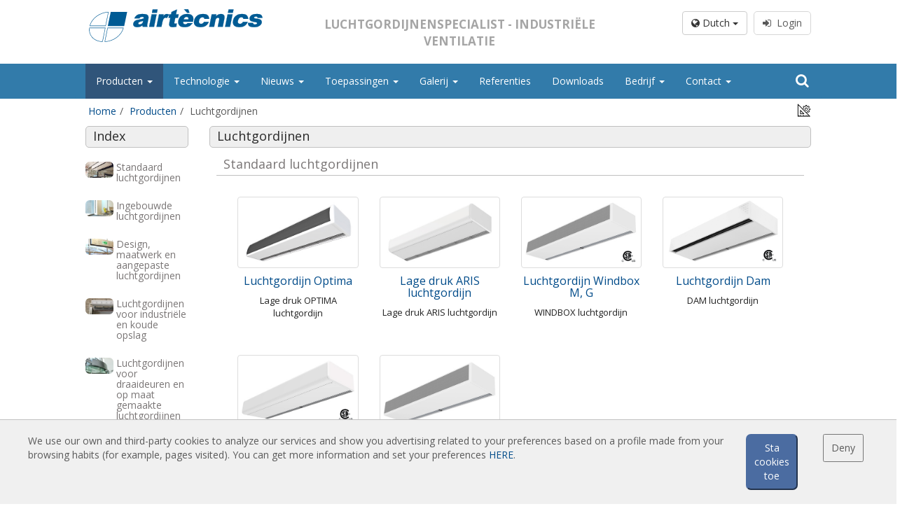

--- FILE ---
content_type: text/html; charset=UTF-8
request_url: https://www.luchtgordijnen.com/producten
body_size: 12373
content:
<!doctype html><html lang="nl"><head><title>Luchtgordijnen Range - Luchtgordijnen en luchtdeuren voor alle toepassingen</title><meta name="description" content="Luchtgordijn Fabrikantleider in deurgordijnen van hoge kwaliteit en breed scala om alle toepassingen te dekken. Ontwerp, standaard, industriële of op maat gemaakte luchtgordijnen"><meta name="keywords" content="Luchtgordijn deurdeuren fabrikant fabrikant leverancier ontwerp aangepaste decoratieve inbouw onzichtbare commerciële industriële koude kamer koude kamer diepvriezers draaibare draaideur op maat maatwerk horizontaal Verticaal,  distributeur,  hoogwaardig,  goedkoop,  online,  levering,  water,  verwarmd,  verwarmd,  elektrisch,  omgeving,  bereik,  energie,  besparing,  energiebesparing,  economisch"><link rel="canonical" href="https://www.luchtgordijnen.com/producten/luchtgordijnen"><meta property="og:title" content="Luchtgordijnen Range - Luchtgordijnen en luchtdeuren voor alle toepassingen"><meta property="og:description" content="Luchtgordijn Fabrikantleider in deurgordijnen van hoge kwaliteit en breed scala om alle toepassingen te dekken. Ontwerp, standaard, industriële of op maat gemaakte luchtgordijnen"><script type="application/ld+json">{"@context":"https://schema.org","@type":"WebPage","name":"Over 9000 Thousand!","description":"For those who helped create the Genki Dama"}</script> <meta charset="utf-8"><meta name="viewport" content="width=device-width, initial-scale=1.0, maximum-scale=5.0"><meta name="distribution" content="global"/><meta name="Revisit" content="5 days"/><meta name="robots" content="all"/><link rel="shortcut icon" href="https://www.luchtgordijnen.com/favicon.ico" type="image/x-icon"/><link media="all" type="text/css" rel="stylesheet" href="https://www.luchtgordijnen.com/themes/front/css/bootstrap.min.css"></head> <script>(function(i,s,o,g,r,a,m){i['GoogleAnalyticsObject']=r;i[r]=i[r]||function(){(i[r].q=i[r].q||[]).push(arguments)},i[r].l=1*new Date();a=s.createElement(o),m=s.getElementsByTagName(o)[0];a.async=1;a.src=g;m.parentNode.insertBefore(a,m)})(window,document,'script','//www.google-analytics.com/analytics.js','ga');ga('create','UA-29373453-1','auto','t0');ga('set','anonymizeIp',true);ga('send','pageview');</script> <body class="sticky-header"><div class="wrapper"><header class="header-wrapper header-wrapper--home"><div class="header-section"><div class="row row-centered header-logo header_color"><div class="col-lg-10 col-md-12 col-sm-12 col-centered"><div class="col-lg-4 col-md-4 col-sm-6 col-xs-12 text-left">
<a href="https://www.luchtgordijnen.com/">
<img src="https://www.luchtgordijnen.com/themes/front/images/web/airtecnicsLogo00.svg" class="logo-header" alt="Airtècnics logo"/>
</a><div class="logo-links"></div></div><div class="col-lg-5 col-md-5 hidden-sm hidden-xs text-center"><p class="slogan">luchtgordijnenspecialist - industriële ventilatie</p></div><div class="col-lg-3 col-md-3 col-sm-6 col-xs-4 text-right hidden-xs"><div class="row"><div class="col-lg-12 login_box"><div class="btn-group" style="margin-right:5px;">
<button type="button" class="btn btn-default dropdown-toggle" data-toggle="dropdown" aria-haspopup="true" aria-expanded="false">
<i class="fa fa-globe" aria-hidden="true"></i> Dutch <span class="caret"></span>
</button><ul class="dropdown-menu dropdown-esp"><li>
<a rel="noopener noreferrer" href="https://www.airtecnics.com/ca">
Català
</a></li><li>
<a rel="noopener noreferrer" href="https://www.airtecnics.com">
English
</a></li><li>
<a rel="noopener noreferrer" href="https://www.airtecnics.com/es">
Español
</a></li><li><div style="display: block;padding: 3px 20px;clear: both;font-weight: 400;line-height: 1.42857143;color: #333;white-space: nowrap;"><hr style="margin: 7px 0px"/></div></li><li>
<a rel="noopener noreferrer" href="https://www.lufttaepper.dk">
Dansk
</a></li><li>
<a rel="noopener noreferrer" href="https://www.luftschleieranlagen.net">
Deutsch
</a></li><li>
<a rel="noopener noreferrer" href="https://www.luchtgordijnen.com">
Dutch
</a></li><li>
<a rel="noopener noreferrer" href="https://www.ohkkardinad.com">
Eesti keel
</a></li><li>
<a rel="noopener noreferrer" href="https://www.rideauxdair.com">
Français
</a></li><li>
<a rel="noopener noreferrer" href="https://www.barrieredaria.com">
Italiano
</a></li><li>
<a rel="noopener noreferrer" href="https://www.gaisaaizkari.com">
Latvian
</a></li><li>
<a rel="noopener noreferrer" href="https://www.legfuggonyok.com">
Magyar
</a></li><li>
<a rel="noopener noreferrer" href="https://www.luftporter.com">
Norwegian
</a></li><li>
<a rel="noopener noreferrer" href="https://www.kurtynapowietrzna.com">
Polskie
</a></li><li>
<a rel="noopener noreferrer" href="https://www.cortinadear.com">
Português
</a></li><li>
<a rel="noopener noreferrer" href="https://www.vozdushnyezavesy.com">
Pусский
</a></li><li>
<a rel="noopener noreferrer" href="https://www.zracnezavese.com">
Slovenščina
</a></li><li>
<a rel="noopener noreferrer" href="https://www.ilmaverho.com">
Suomalainen
</a></li><li>
<a rel="noopener noreferrer" href="https://www.vazdusnezavese.com">
Srpskohrvatski
</a></li><li>
<a rel="noopener noreferrer" href="https://www.luftridaer.com">
Svenska
</a></li><li>
<a rel="noopener noreferrer" href="https://www.havaperdeleri.eu">
Türkçe
</a></li><li>
<a rel="noopener noreferrer" href="https://www.vzduchoveclony.com">
čeština
</a></li></ul></div>
<a class="btn btn--sign" href="javascript:showCookieWarning();" disabled><i class="fa fa-sign-in" aria-hidden="true"></i>&nbsp;&nbsp;Login</a></div></div></div></div></div><div class="row row-centered"><div class="col-lg-12 col-md-12 col-sm-12 col-xs-12 menubar"><nav class="navbar navbar-default col-lg-10 col-md-12 menucolor col-lg-offset-1" role="navigation"><div class="container-fluid restartspaces"><div class="navbar-header">
<button type="button" class="navbar-toggle navbar-toggle-left" data-toggle="collapse" data-target="#menubar">
<span class="sr-only">Toggle navigation</span>
<span class="icon-bar"></span>
<span class="icon-bar"></span>
<span class="icon-bar"></span>
</button>
<span class="hidden-lg hidden-md hidden-xs text-center" style="font-size:14px;font-weight:bold;text-transform: uppercase;margin-top:9px; color:#FFF;display:inline-block"><p style="margin-top:10px;float:left">luchtgordijnenspecialist - industriële ventilatie</p>
</span><button type="button" class="navbar-toggle navbar-toggle-right" data-toggle="collapse" data-target="#lang_chooser">
<span class="sr-only">Toggle navigation</span>
<i class="fa fa-globe ico_lang" aria-hidden="true"></i>&nbsp;
</button><a href="https://www.luchtgordijnen.com/login">
<button type="button" class="navbar-toggle navbar-toggle-right ico_user">
<i class="fa fa-user" aria-hidden="true"></i>&nbsp;&nbsp;Login
</button>
</a></div><div class="collapse navbar-collapse restartspaces" id="menubar"><ul class="nav navbar-nav navbar-left text-left"><li class="active dropdown"><a class="dropdown-toggle" data-toggle="dropdown" href="https://www.luchtgordijnen.com/producten">Producten
<b class="caret"></b>     </a><ul class="dropdown-menu"><li><a href="https://www.luchtgordijnen.com/producten/standaard-luchtgordijnen">Standaard luchtgordijnen
</a></li><li><a href="https://www.luchtgordijnen.com/producten/ingebouwde-luchtgordijnen">Ingebouwde luchtgordijnen
</a></li><li><a href="https://www.luchtgordijnen.com/producten/design-maatwerk-en-aangepaste-luchtgordijnen">Design, maatwerk en aangepaste luchtgordijnen
</a></li><li><a href="https://www.luchtgordijnen.com/producten/luchtgordijnen-voor-industriele-en-koude-opslag">Luchtgordijnen voor industriële en koude opslag
</a></li><li><a href="https://www.luchtgordijnen.com/producten/luchtgordijnen-voor-draaideuren-en-op-maat-gemaakte-luchtgordijnen">Luchtgordijnen voor draaideuren en op maat gemaakte luchtgordijnen
</a></li><li><a href="https://www.luchtgordijnen.com/producten/insect-control-luchtgordijnen">Insect Control luchtgordijnen
</a></li><li><a href="https://www.luchtgordijnen.com/producten/warmtepomp-en-energiebesparende-luchtgordijnen">Warmtepomp en energiebesparende luchtgordijnen
</a></li><li><a href="https://www.luchtgordijnen.com/producten/economische-luchtgordijnen-lage-kosten">Economische Luchtgordijnen (lage kosten)
</a></li></ul></li><li class="dropdown"><a class="dropdown-toggle" data-toggle="dropdown" href="https://www.luchtgordijnen.com/#">Technologie
<b class="caret"></b>     </a><ul class="dropdown-menu"><li class="dropdown-submenu"><a class="dropdown-toggle" data-toggle="dropdown" href="https://www.luchtgordijnen.com">Luchtgordijnen: Beginselen
</a><ul class="dropdown-menu"><li><a href="https://www.luchtgordijnen.com/technologie/wat-is-een-luchtgordijn">Wat is een luchtgordijn?
</a></li><li><a href="https://www.luchtgordijnen.com/technologie/zijn-luchtgordijnen-effectief">Zijn luchtgordijnen effectief?
</a></li><li><a href="https://www.luchtgordijnen.com/technologie/hoe-werkt-een-luchtgordijn">Hoe werkt een luchtgordijn?
</a></li><li><a href="https://www.luchtgordijnen.com/technologie/luchtgordijnen-technologie">Luchtgordijnen: Technologie
</a></li><li><a href="https://www.luchtgordijnen.com/technologie/voordelen-van-luchtgordijnen">Voordelen van luchtgordijnen
</a></li><li><a href="https://www.luchtgordijnen.com/technologie/luchtgordijnen-toepassingen">Luchtgordijnen: Toepassingen
</a></li><li><a href="https://www.luchtgordijnen.com/technologie/installatievoorbeelden">Installatievoorbeelden
</a></li><li><a href="https://www.luchtgordijnen.com/technologie/selectie-factoren-van-luchtgordijnen">Selectie-factoren van luchtgordijnen
</a></li><li><a href="https://www.luchtgordijnen.com/technologie/bediening-van-luchtgordijnen-en-regulering">Bediening van luchtgordijnen en regulering
</a></li><li><a href="https://www.luchtgordijnen.com/technologie/warmtepomp-luchtgordijnen">Warmtepomp luchtgordijnen
</a></li><li><a href="https://www.luchtgordijnen.com/technologie/ec-luchtgordijnen">EC luchtgordijnen
</a></li></ul></li><li class="dropdown-submenu"><a class="dropdown-toggle" data-toggle="dropdown" href="https://www.luchtgordijnen.com">Airtècnics luchtgordijnen
</a><ul class="dropdown-menu"><li><a href="https://www.luchtgordijnen.com/technologie/kenmerken">Kenmerken
</a></li><li><a href="https://www.luchtgordijnen.com/technologie/r-d-i-upc-universiteit">R + D + I UPC universiteit
</a></li><li><a href="https://www.luchtgordijnen.com/technologie/selectiekaart">Selectiekaart
</a></li><li><a href="https://www.luchtgordijnen.com/technologie/modellen-en-toepassingen">Modellen en toepassingen
</a></li><li><a href="https://www.luchtgordijnen.com/technologie/controle-en-regelgeving">Controle en regelgeving
</a></li><li><a href="https://www.luchtgordijnen.com/technologie/accessoires-1">Accessoires
</a></li></ul></li></ul></li><li class="dropdown"><a class="dropdown-toggle" data-toggle="dropdown" href="https://www.luchtgordijnen.com/#">Nieuws
<b class="caret"></b>     </a><ul class="dropdown-menu"><li><a href="https://www.luchtgordijnen.com/nieuwigheden/nieuws">Nieuws
</a></li><li><a href="https://www.luchtgordijnen.com/nieuwigheden/beste-werk">Beste werk
</a></li></ul></li><li class="dropdown"><a class="dropdown-toggle" data-toggle="dropdown" href="https://www.luchtgordijnen.com/#">Toepassingen
<b class="caret"></b>     </a><ul class="dropdown-menu"><li class="dropdown-submenu"><a class="dropdown-toggle" data-toggle="dropdown" href="https://www.luchtgordijnen.com">Air Curtains App
</a><ul class="dropdown-menu"><li><a href="https://www.luchtgordijnen.com/toepassingen/luchtgordijn-selectie-programma">Luchtgordijn - Selectie programma
</a></li><li><a href="https://www.luchtgordijnen.com/toepassingen/luchtgordijn-referentie-informatie">Luchtgordijn - Referentie informatie
</a></li></ul></li><li class="dropdown-submenu"><a class="dropdown-toggle" data-toggle="dropdown" href="https://www.luchtgordijnen.com">Calculations
</a><ul class="dropdown-menu"><li><a href="https://www.luchtgordijnen.com/login">Luchtgordijn - Deurverliesberekening
<i class="fa fa-lock" aria-hidden="true"></i>
</a></li><li><a href="https://www.luchtgordijnen.com/login">Luchtgordijn - Vergelijkende AC tegen EC
<i class="fa fa-lock" aria-hidden="true"></i>
</a></li><li><a href="https://www.luchtgordijnen.com/login">Luchtgordijn - Vergelijkende elektrische verwarmde tegen warmtepomp
<i class="fa fa-lock" aria-hidden="true"></i>
</a></li><li><a href="https://www.luchtgordijnen.com/toepassingen/berekening-verhoging-van-de-luchttemperatuur">Berekening - Verhoging van de luchttemperatuur
</a></li></ul></li></ul></li><li class="dropdown"><a class="dropdown-toggle" data-toggle="dropdown" href="https://www.luchtgordijnen.com/galerij">Galerij
<b class="caret"></b>     </a><ul class="dropdown-menu"><li><a href="https://www.luchtgordijnen.com/galerij/installaties">Installaties
</a></li></ul></li><li><a href="https://www.luchtgordijnen.com/referenties">Referenties
</a></li><li><a href="https://www.luchtgordijnen.com/downloads">Downloads
</a></li><li class="dropdown"><a class="dropdown-toggle" data-toggle="dropdown" href="https://www.luchtgordijnen.com/#">Bedrijf
<b class="caret"></b>     </a><ul class="dropdown-menu"><li><a href="https://www.luchtgordijnen.com/bedrijf/airtecnics">Airtècnics
</a></li><li><a href="https://www.luchtgordijnen.com/bedrijf/rosenberg-group">Rosenberg group
</a></li></ul></li><li class="dropdown"><a class="dropdown-toggle" data-toggle="dropdown" href="https://www.luchtgordijnen.com/#">Contact
<b class="caret"></b>     </a><ul class="dropdown-menu"><li><a href="https://www.luchtgordijnen.com/contact/contact-ons">Contact ons
</a></li></ul></li></ul><form id="frm_search" class="navbar-form navbar-right" role="search" action="https://www.luchtgordijnen.com/zoeken" method="POST">
<input type="hidden" name="_token" value="mqMFBi2LCDB3OWnCq66mHNXWUNjhIKNcJHbRIH2h">
<input type="hidden" id="f_search" name="search" value=""><div class="hidden-sm hidden-xs"><div class="input-group ">
<span class="input-group-addon btn_search search_button_pc" onclick="showSearch();"><i class="fa fa-search" aria-hidden="true"></i></span></div><div class="search_pc" id="searchpc" style="display:none"><div class="row"><div class="col-md-8">
<input id="in_search" name='search_pc' type="text" class="form-control" value=""></div><div class="col-md-4">
<button type="button" class="btn btn-default form-control" onclick="goSearch('search_pc');">zoeken</button></div></div></div></div><div class="hidden-lg hidden-md"><div class="input-group" style="width:100%">
<input id="in_search" name='search_mvl' type="text" class="form-control" value="" aria-describedby="basic-addon1">
<span class="input-group-addon btn_search" id="basic-addon1" onclick="goSearch('search_mvl');"><i class="fa fa-search" aria-hidden="true"></i></span></div></div></form></div><div class="hidden-lg hidden-md"><div class="collapse navbar-collapse restartspaces " id="lang_chooser"><ul class="nav navbar-nav text-left"><li>
<a href="https://www.airtecnics.com/ca" rel="noopener noreferrer">
Català
</a></li><li>
<a href="https://www.airtecnics.com" rel="noopener noreferrer">
English
</a></li><li>
<a href="https://www.airtecnics.com/es" rel="noopener noreferrer">
Español
</a></li><li>
<a href="https://www.lufttaepper.dk" rel="noopener noreferrer">
Dansk
</a></li><li>
<a href="https://www.luftschleieranlagen.net" rel="noopener noreferrer">
Deutsch
</a></li><li>
<a href="https://www.luchtgordijnen.com" rel="noopener noreferrer">
Dutch
</a></li><li>
<a href="https://www.ohkkardinad.com" rel="noopener noreferrer">
Eesti keel
</a></li><li>
<a href="https://www.rideauxdair.com" rel="noopener noreferrer">
Français
</a></li><li>
<a href="https://www.barrieredaria.com" rel="noopener noreferrer">
Italiano
</a></li><li>
<a href="https://www.gaisaaizkari.com" rel="noopener noreferrer">
Latvian
</a></li><li>
<a href="https://www.legfuggonyok.com" rel="noopener noreferrer">
Magyar
</a></li><li>
<a href="https://www.luftporter.com" rel="noopener noreferrer">
Norwegian
</a></li><li>
<a href="https://www.kurtynapowietrzna.com" rel="noopener noreferrer">
Polskie
</a></li><li>
<a href="https://www.cortinadear.com" rel="noopener noreferrer">
Português
</a></li><li>
<a href="https://www.vozdushnyezavesy.com" rel="noopener noreferrer">
Pусский
</a></li><li>
<a href="https://www.zracnezavese.com" rel="noopener noreferrer">
Slovenščina
</a></li><li>
<a href="https://www.ilmaverho.com" rel="noopener noreferrer">
Suomalainen
</a></li><li>
<a href="https://www.vazdusnezavese.com" rel="noopener noreferrer">
Srpskohrvatski
</a></li><li>
<a href="https://www.luftridaer.com" rel="noopener noreferrer">
Svenska
</a></li><li>
<a href="https://www.havaperdeleri.eu" rel="noopener noreferrer">
Türkçe
</a></li><li>
<a href="https://www.vzduchoveclony.com" rel="noopener noreferrer">
čeština
</a></li></ul></div></div><div class="hidden-lg hidden-md"><div class="collapse navbar-collapse restartspaces " id="user_chooser"></div></div></div></nav></div></div><div class="row row-centered" id="breadcrum"><div class="col-lg-10 col-sm-12 col-md-12 col-xs-12 col-centered"><ol class="breadcrumb"><li class="breadcrumb-item"><a href="https://www.luchtgordijnen.com">Home</a></li><li class="breadcrumb-item"><a href="https://www.luchtgordijnen.com/producten">Producten</a></li><li class="breadcrumb-item active">Luchtgordijnen</li></ol></div></div></div></header><section class="container col-lg-10 col-md-12 col-sm-12 col-lg-offset-1"><div class="row row-centered header-logo"><div class="col-md-12 text-left"><div style="float: right;font-size: 20px;margin-top: -38px;right: 0;cursor: pointer;margin-right: 0px;" onclick="changeMetrics();" title="Change Units"><img src="https://www.luchtgordijnen.com/themes/front/images/icons/icon_metrics.png" style="width:20px;"/></div><div class="row"><div class="col-md-2 hidden-xs hidden-sm"><div class="row"><div class="col-md-12"><div class="pagetitle"><h5 style="font-size: 18px;margin-bottom: 5px;margin-top: 3px;">Index</h5></div></div></div><div class="row bloq_submenu"><div class="col-md-12">
<a href="https://www.luchtgordijnen.com/producten/standaard-luchtgordijnen"><div class="row" style="margin-bottom:15px"><div class="col-md-3 text-center">
<img src="https://www.airtecnics.com/media/13403/conversions/commercial-entrances-air-curtains-thumb.jpg" class="img-rounded" alt="Standaard luchtgordijnen" title="Standaard luchtgordijnen" style="width:40px"/></div><div class="col-md-9"><h2>Standaard luchtgordijnen</h2></div></div>
</a>
<a href="https://www.luchtgordijnen.com/producten/ingebouwde-luchtgordijnen"><div class="row" style="margin-bottom:15px"><div class="col-md-3 text-center">
<img src="https://www.airtecnics.com/media/13396/conversions/commercial-entrances-recessed-air-curtains-thumb.jpg" class="img-rounded" alt="Ingebouwde luchtgordijnen" title="Ingebouwde luchtgordijnen" style="width:40px"/></div><div class="col-md-9"><h2>Ingebouwde luchtgordijnen</h2></div></div>
</a>
<a href="https://www.luchtgordijnen.com/producten/design-maatwerk-en-aangepaste-luchtgordijnen"><div class="row" style="margin-bottom:15px"><div class="col-md-3 text-center">
<img src="https://www.airtecnics.com/media/13397/conversions/design-bespoke-and-customized-air-curtains-thumb.jpg" class="img-rounded" alt="Design, maatwerk en aangepaste luchtgordijnen" title="Design, maatwerk en aangepaste luchtgordijnen" style="width:40px"/></div><div class="col-md-9"><h2>Design, maatwerk en aangepaste luchtgordijnen</h2></div></div>
</a>
<a href="https://www.luchtgordijnen.com/producten/luchtgordijnen-voor-industriele-en-koude-opslag"><div class="row" style="margin-bottom:15px"><div class="col-md-3 text-center">
<img src="https://www.airtecnics.com/media/13399/conversions/industrial-and-cold-store-air-curtains-thumb.jpg" class="img-rounded" alt="Luchtgordijnen voor industriële en koude opslag" title="Luchtgordijnen voor industriële en koude opslag" style="width:40px"/></div><div class="col-md-9"><h2>Luchtgordijnen voor industriële en koude opslag</h2></div></div>
</a>
<a href="https://www.luchtgordijnen.com/producten/luchtgordijnen-voor-draaideuren-en-op-maat-gemaakte-luchtgordijnen"><div class="row" style="margin-bottom:15px"><div class="col-md-3 text-center">
<img src="https://www.airtecnics.com/media/13407/conversions/revolving-door-and-tailor-made-air-curtains-thumb.jpg" class="img-rounded" alt="Luchtgordijnen voor draaideuren en op maat gemaakte luchtgordijnen" title="Luchtgordijnen voor draaideuren en op maat gemaakte luchtgordijnen" style="width:40px"/></div><div class="col-md-9"><h2>Luchtgordijnen voor draaideuren en op maat gemaakte luchtgordijnen</h2></div></div>
</a>
<a href="https://www.luchtgordijnen.com/producten/insect-control-luchtgordijnen"><div class="row" style="margin-bottom:15px"><div class="col-md-3 text-center">
<img src="https://www.airtecnics.com/media/13409/conversions/insects-control-thumb.jpg" class="img-rounded" alt="Insect Control luchtgordijnen" title="Insect Control luchtgordijnen" style="width:40px"/></div><div class="col-md-9"><h2>Insect Control luchtgordijnen</h2></div></div>
</a>
<a href="https://www.luchtgordijnen.com/producten/warmtepomp-en-energiebesparende-luchtgordijnen"><div class="row" style="margin-bottom:15px"><div class="col-md-3 text-center">
<img src="https://www.airtecnics.com/media/13413/conversions/disinfection-purification-oh-fc-air-curtains-thumb.jpg" class="img-rounded" alt="Warmtepomp en energiebesparende luchtgordijnen" title="Warmtepomp en energiebesparende luchtgordijnen" style="width:40px"/></div><div class="col-md-9"><h2>Warmtepomp en energiebesparende luchtgordijnen</h2></div></div>
</a>
<a href="https://www.luchtgordijnen.com/producten"><div class="row" style="margin-bottom:15px"><div class="col-md-3 text-center">
<img src="https://www.airtecnics.com/media/13412/conversions/heat-pump-and-energy-saving-thumb.jpg" class="img-rounded" alt="" title="" style="width:40px"/></div><div class="col-md-9"><h2></h2></div></div>
</a>
<a href="https://www.luchtgordijnen.com/producten/economische-luchtgordijnen-lage-kosten"><div class="row" style="margin-bottom:15px"><div class="col-md-3 text-center">
<img src="https://www.airtecnics.com/media/3608/conversions/economic-low-pressure-air-curtains-for-small-openings-thumb.jpg" class="img-rounded" alt="Economische Luchtgordijnen (lage kosten)" title="Economische Luchtgordijnen (lage kosten)" style="width:40px"/></div><div class="col-md-9"><h2>Economische Luchtgordijnen (lage kosten)</h2></div></div>
</a></div></div></div><div class="col-md-10 col-xs-12"><div class="pagetitle"><h1>Luchtgordijnen</h1></div><div class="row box-content"><div class="col-md-12"><div class="row"><div class="clearfix"></div><div class="col-md-12 family pagetitle_home" style="margin-top:-10px;">
<a href="https://www.luchtgordijnen.com/producten/standaard-luchtgordijnen" title="Standaard luchtgordijnen" style="color:#7a7676"><h2>Standaard luchtgordijnen</h2>
</a></div><div class="col-md-12"><div class="col-md-3 col-sm-6 col-xs-12 product "><div class="col-md-12 col-xs-12">
<a href="https://www.luchtgordijnen.com/producten/luchtgordijn-optima">
<img src="https://www.airtecnics.com/media/13309/Optima.jpg" class="img-responsive  thumbnail" alt="Luchtgordijn Optima" title="Luchtgordijn Optima"/>
</a></div><div class="col-md-12 col-sm-12 col-xs-12 text-center child"><h3><a href="https://www.luchtgordijnen.com/producten/luchtgordijn-optima">Luchtgordijn Optima</a></h3></div><div class="col-md-12 col-sm-12 col-xs-12 text-center subtextchild">
Lage druk OPTIMA luchtgordijn</div></div><div class="col-md-3 col-sm-6 col-xs-12 product "><div class="col-md-12 col-xs-12">
<a href="https://www.luchtgordijnen.com/producten/lage-druk-aris-luchtgordijn">
<img src="https://www.airtecnics.com/media/13306/Aris.jpg" class="img-responsive  thumbnail" alt="Lage druk ARIS luchtgordijn" title="Lage druk ARIS luchtgordijn"/>
</a></div><div class="col-md-12 col-sm-12 col-xs-12 text-center child"><h3><a href="https://www.luchtgordijnen.com/producten/lage-druk-aris-luchtgordijn">Lage druk ARIS luchtgordijn</a></h3></div><div class="col-md-12 col-sm-12 col-xs-12 text-center subtextchild">
Lage druk ARIS luchtgordijn</div></div><div class="col-md-3 col-sm-6 col-xs-12 product "><div class="col-md-12 col-xs-12">
<a href="https://www.luchtgordijnen.com/producten/luchtgordijn-windbox-m-g">
<img src="https://www.airtecnics.com/media/13313/Windbox-MG.jpg" class="img-responsive  thumbnail" alt="Luchtgordijn Windbox M, G" title="Luchtgordijn Windbox M, G"/>
</a></div><div class="col-md-12 col-sm-12 col-xs-12 text-center child"><h3><a href="https://www.luchtgordijnen.com/producten/luchtgordijn-windbox-m-g">Luchtgordijn Windbox M, G</a></h3></div><div class="col-md-12 col-sm-12 col-xs-12 text-center subtextchild">
WINDBOX luchtgordijn</div></div><div class="col-md-3 col-sm-6 col-xs-12 product "><div class="col-md-12 col-xs-12">
<a href="https://www.luchtgordijnen.com/producten/luchtgordijn-dam">
<img src="https://www.airtecnics.com/media/13311/Dam.jpg" class="img-responsive  thumbnail" alt="Luchtgordijn Dam" title="Luchtgordijn Dam"/>
</a></div><div class="col-md-12 col-sm-12 col-xs-12 text-center child"><h3><a href="https://www.luchtgordijnen.com/producten/luchtgordijn-dam">Luchtgordijn Dam</a></h3></div><div class="col-md-12 col-sm-12 col-xs-12 text-center subtextchild">
DAM luchtgordijn</div></div><div class="hidden-md hidden-sm hidden-xs"><div class="clearfix"></div></div><div class="col-md-3 col-sm-6 col-xs-12 product "><div class="col-md-12 col-xs-12">
<a href="https://www.luchtgordijnen.com/producten/luchtgordijn-smart">
<img src="https://www.airtecnics.com/media/13314/Smart.jpg" class="img-responsive  thumbnail" alt="Luchtgordijn Smart" title="Luchtgordijn Smart"/>
</a></div><div class="col-md-12 col-sm-12 col-xs-12 text-center child"><h3><a href="https://www.luchtgordijnen.com/producten/luchtgordijn-smart">Luchtgordijn Smart</a></h3></div><div class="col-md-12 col-sm-12 col-xs-12 text-center subtextchild">
SMART luchtgordijn</div></div><div class="col-md-3 col-sm-6 col-xs-12 product "><div class="col-md-12 col-xs-12">
<a href="https://www.luchtgordijnen.com/producten/luchtgordijn-windbox-bb">
<img src="https://www.airtecnics.com/media/13317/Windbox-BB.jpg" class="img-responsive  thumbnail" alt="Luchtgordijn Windbox SB-BB" title="Luchtgordijn Windbox SB-BB"/>
</a></div><div class="col-md-12 col-sm-12 col-xs-12 text-center child"><h3><a href="https://www.luchtgordijnen.com/producten/luchtgordijn-windbox-bb">Luchtgordijn Windbox SB-BB</a></h3></div><div class="col-md-12 col-sm-12 col-xs-12 text-center subtextchild">
WINDBOX SB-BB luchtgordijn</div></div></div><div class="clearfix"></div><div class="col-md-12 family pagetitle_home" style="">
<a href="https://www.luchtgordijnen.com/producten/ingebouwde-luchtgordijnen" title="Ingebouwde luchtgordijnen" style="color:#7a7676"><h2>Ingebouwde luchtgordijnen</h2>
</a></div><div class="col-md-12"><div class="col-md-3 col-sm-6 col-xs-12 product "><div class="col-md-12 col-xs-12">
<a href="https://www.luchtgordijnen.com/producten/inbouwluchtgordijn-windbox">
<img src="https://www.airtecnics.com/media/13341/Windbox-Empotrable.jpg" class="img-responsive  thumbnail" alt="Inbouwluchtgordijn Windbox" title="Inbouwluchtgordijn Windbox"/>
</a></div><div class="col-md-12 col-sm-12 col-xs-12 text-center child"><h3><a href="https://www.luchtgordijnen.com/producten/inbouwluchtgordijn-windbox">Inbouwluchtgordijn Windbox</a></h3></div><div class="col-md-12 col-sm-12 col-xs-12 text-center subtextchild">
VERZONDEN WINDBOX LUCHTGORDIJN luchtgordijn</div></div><div class="col-md-3 col-sm-6 col-xs-12 product "><div class="col-md-12 col-xs-12">
<a href="https://www.luchtgordijnen.com/producten/luchtgordijn-inbouw-dam">
<img src="https://www.airtecnics.com/media/13346/Dam-Empotrable.jpg" class="img-responsive  thumbnail" alt="Luchtgordijn Inbouw Dam" title="Luchtgordijn Inbouw Dam"/>
</a></div><div class="col-md-12 col-sm-12 col-xs-12 text-center child"><h3><a href="https://www.luchtgordijnen.com/producten/luchtgordijn-inbouw-dam">Luchtgordijn Inbouw Dam</a></h3></div><div class="col-md-12 col-sm-12 col-xs-12 text-center subtextchild">
VERZONDEN DAM LUCHTGORDIJN luchtgordijn</div></div><div class="col-md-3 col-sm-6 col-xs-12 product "><div class="col-md-12 col-xs-12">
<a href="https://www.luchtgordijnen.com/producten/inbouwluchtgordijn-optima">
<img src="https://www.airtecnics.com/media/13342/Optima-Empotrable.jpg" class="img-responsive  thumbnail" alt="Inbouwluchtgordijn Optima" title="Inbouwluchtgordijn Optima"/>
</a></div><div class="col-md-12 col-sm-12 col-xs-12 text-center child"><h3><a href="https://www.luchtgordijnen.com/producten/inbouwluchtgordijn-optima">Inbouwluchtgordijn Optima</a></h3></div><div class="col-md-12 col-sm-12 col-xs-12 text-center subtextchild">
Lage druk VERZONDEN OPTIMA LUCHTGORDIJN luchtgordijn</div></div><div class="col-md-3 col-sm-6 col-xs-12 product "><div class="col-md-12 col-xs-12">
<a href="https://www.luchtgordijnen.com/producten">
<img src="https://www.airtecnics.com/media/13647/Aris-Empotrable.jpg" class="img-responsive  thumbnail" alt="" title=""/>
</a></div><div class="col-md-12 col-sm-12 col-xs-12 text-center child"><h3><a href="https://www.luchtgordijnen.com/producten"></a></h3></div><div class="col-md-12 col-sm-12 col-xs-12 text-center subtextchild"></div></div><div class="hidden-md hidden-sm hidden-xs"><div class="clearfix"></div></div><div class="col-md-3 col-sm-6 col-xs-12 product "><div class="col-md-12 col-xs-12">
<a href="https://www.luchtgordijnen.com/producten/inbouwluchtgordijn-compact">
<img src="https://www.airtecnics.com/media/13353/Compact-Empotrable.jpg" class="img-responsive  thumbnail" alt="Inbouwluchtgordijn Compact" title="Inbouwluchtgordijn Compact"/>
</a></div><div class="col-md-12 col-sm-12 col-xs-12 text-center child"><h3><a href="https://www.luchtgordijnen.com/producten/inbouwluchtgordijn-compact">Inbouwluchtgordijn Compact</a></h3></div><div class="col-md-12 col-sm-12 col-xs-12 text-center subtextchild">
VERZONDEN COMPACT LUCHTGORDIJN luchtgordijn</div></div><div class="col-md-3 col-sm-6 col-xs-12 product "><div class="col-md-12 col-xs-12">
<a href="https://www.luchtgordijnen.com/producten/luchtgordijn-invisair">
<img src="https://www.airtecnics.com/media/13344/Invisair.jpg" class="img-responsive  thumbnail" alt="Luchtgordijn Invisair" title="Luchtgordijn Invisair"/>
</a></div><div class="col-md-12 col-sm-12 col-xs-12 text-center child"><h3><a href="https://www.luchtgordijnen.com/producten/luchtgordijn-invisair">Luchtgordijn Invisair</a></h3></div><div class="col-md-12 col-sm-12 col-xs-12 text-center subtextchild">
Onzichtbare INVISAIR luchtgordijn</div></div><div class="col-md-3 col-sm-6 col-xs-12 product "><div class="col-md-12 col-xs-12">
<a href="https://www.luchtgordijnen.com/producten/luchtgordijn-windbox-bb-1">
<img src="https://www.airtecnics.com/media/13347/Windbox-Empotrable-BB.jpg" class="img-responsive  thumbnail" alt="Luchtgordijn Windbox SB-BB" title="Luchtgordijn Windbox SB-BB"/>
</a></div><div class="col-md-12 col-sm-12 col-xs-12 text-center child"><h3><a href="https://www.luchtgordijnen.com/producten/luchtgordijn-windbox-bb-1">Luchtgordijn Windbox SB-BB</a></h3></div><div class="col-md-12 col-sm-12 col-xs-12 text-center subtextchild">
VERZONDEN WINDBOX SB-BB LUCHTGORDIJN luchtgordijn</div></div><div class="col-md-3 col-sm-6 col-xs-12 product "><div class="col-md-12 col-xs-12">
<a href="https://www.luchtgordijnen.com/producten">
<img src="https://www.airtecnics.com/media/13349/Invisair-BB.jpg" class="img-responsive  thumbnail" alt="" title=""/>
</a></div><div class="col-md-12 col-sm-12 col-xs-12 text-center child"><h3><a href="https://www.luchtgordijnen.com/producten"></a></h3></div><div class="col-md-12 col-sm-12 col-xs-12 text-center subtextchild">
Onzichtbare INVISAIR SB-BB luchtgordijn</div></div><div class="hidden-md hidden-sm hidden-xs"><div class="clearfix"></div></div></div><div class="clearfix"></div><div class="col-md-12 family pagetitle_home" style="">
<a href="https://www.luchtgordijnen.com/producten/design-maatwerk-en-aangepaste-luchtgordijnen" title="Design, maatwerk en aangepaste luchtgordijnen" style="color:#7a7676"><h2>Design, maatwerk en aangepaste luchtgordijnen</h2>
</a></div><div class="col-md-12"><div class="col-md-3 col-sm-6 col-xs-12 product "><div class="col-md-12 col-xs-12">
<a href="https://www.luchtgordijnen.com/producten">
<img src="https://www.airtecnics.com/media/14493/Top.jpg" class="img-responsive  thumbnail" alt="" title=""/>
</a></div><div class="col-md-12 col-sm-12 col-xs-12 text-center child"><h3><a href="https://www.luchtgordijnen.com/producten"></a></h3></div><div class="col-md-12 col-sm-12 col-xs-12 text-center subtextchild"></div></div><div class="col-md-3 col-sm-6 col-xs-12 product "><div class="col-md-12 col-xs-12">
<a href="https://www.luchtgordijnen.com/producten/luchtgordijn-zen">
<img src="https://www.airtecnics.com/media/13357/Zen.jpg" class="img-responsive  thumbnail" alt="Luchtgordijn Zen" title="Luchtgordijn Zen"/>
</a></div><div class="col-md-12 col-sm-12 col-xs-12 text-center child"><h3><a href="https://www.luchtgordijnen.com/producten/luchtgordijn-zen">Luchtgordijn Zen</a></h3></div><div class="col-md-12 col-sm-12 col-xs-12 text-center subtextchild">
Decoratieve ZEN luchtgordijn met aanpasbare panelen</div></div><div class="col-md-3 col-sm-6 col-xs-12 product "><div class="col-md-12 col-xs-12">
<a href="https://www.luchtgordijnen.com/producten/luchtgordijn-rund">
<img src="https://www.airtecnics.com/media/13359/Rund.jpg" class="img-responsive  thumbnail" alt="Luchtgordijn Rund" title="Luchtgordijn Rund"/>
</a></div><div class="col-md-12 col-sm-12 col-xs-12 text-center child"><h3><a href="https://www.luchtgordijnen.com/producten/luchtgordijn-rund">Luchtgordijn Rund</a></h3></div><div class="col-md-12 col-sm-12 col-xs-12 text-center subtextchild">
Decoratieve RUND luchtgordijn met ronde vorm</div></div><div class="col-md-3 col-sm-6 col-xs-12 product "><div class="col-md-12 col-xs-12">
<a href="https://www.luchtgordijnen.com/producten/air-curtain-zen-bb">
<img src="https://www.airtecnics.com/media/13361/Zen-BB.jpg" class="img-responsive  thumbnail" alt="Air curtain Zen SB-BB" title="Air curtain Zen SB-BB"/>
</a></div><div class="col-md-12 col-sm-12 col-xs-12 text-center child"><h3><a href="https://www.luchtgordijnen.com/producten/air-curtain-zen-bb">Air curtain Zen SB-BB</a></h3></div><div class="col-md-12 col-sm-12 col-xs-12 text-center subtextchild">
Decoratieve ZEN luchtgordijn met aanpasbare panelen</div></div><div class="hidden-md hidden-sm hidden-xs"><div class="clearfix"></div></div></div><div class="clearfix"></div><div class="col-md-12 family pagetitle_home" style="">
<a href="https://www.luchtgordijnen.com/producten/luchtgordijnen-voor-industriele-en-koude-opslag" title="Luchtgordijnen voor industriële en koude opslag" style="color:#7a7676"><h2>Luchtgordijnen voor industriële en koude opslag</h2>
</a></div><div class="col-md-12"><div class="col-md-3 col-sm-6 col-xs-12 product "><div class="col-md-12 col-xs-12">
<a href="https://www.luchtgordijnen.com/producten">
<img src="https://www.airtecnics.com/media/13366/Optima-K.jpg" class="img-responsive  thumbnail" alt="" title=""/>
</a></div><div class="col-md-12 col-sm-12 col-xs-12 text-center child"><h3><a href="https://www.luchtgordijnen.com/producten"></a></h3></div><div class="col-md-12 col-sm-12 col-xs-12 text-center subtextchild">
OPTIMA K luchtgordijn, industrieel voor koude kamers</div></div><div class="col-md-3 col-sm-6 col-xs-12 product "><div class="col-md-12 col-xs-12">
<a href="https://www.luchtgordijnen.com/producten/luchtgordijn-kool">
<img src="https://www.airtecnics.com/media/13367/Kool.jpg" class="img-responsive  thumbnail" alt="Luchtgordijn Kool" title="Luchtgordijn Kool"/>
</a></div><div class="col-md-12 col-sm-12 col-xs-12 text-center child"><h3><a href="https://www.luchtgordijnen.com/producten/luchtgordijn-kool">Luchtgordijn Kool</a></h3></div><div class="col-md-12 col-sm-12 col-xs-12 text-center subtextchild">
KOOL luchtgordijn, industrieel voor koude kamers</div></div><div class="col-md-3 col-sm-6 col-xs-12 product "><div class="col-md-12 col-xs-12">
<a href="https://www.luchtgordijnen.com/producten">
<img src="https://www.airtecnics.com/media/13857/Kool-BB.jpg" class="img-responsive  thumbnail" alt="" title=""/>
</a></div><div class="col-md-12 col-sm-12 col-xs-12 text-center child"><h3><a href="https://www.luchtgordijnen.com/producten"></a></h3></div><div class="col-md-12 col-sm-12 col-xs-12 text-center subtextchild"></div></div><div class="col-md-3 col-sm-6 col-xs-12 product "><div class="col-md-12 col-xs-12">
<a href="https://www.luchtgordijnen.com/producten/luchtgordijn-windbox-l-xl">
<img src="https://www.airtecnics.com/media/13371/Windbox-LXL.jpg" class="img-responsive  thumbnail" alt="Luchtgordijn Windbox L,XL" title="Luchtgordijn Windbox L,XL"/>
</a></div><div class="col-md-12 col-sm-12 col-xs-12 text-center child"><h3><a href="https://www.luchtgordijnen.com/producten/luchtgordijn-windbox-l-xl">Luchtgordijn Windbox L,XL</a></h3></div><div class="col-md-12 col-sm-12 col-xs-12 text-center subtextchild">
WINDBOX industrieel luchtgordijn voor lage deuren</div></div><div class="hidden-md hidden-sm hidden-xs"><div class="clearfix"></div></div><div class="col-md-3 col-sm-6 col-xs-12 product "><div class="col-md-12 col-xs-12">
<a href="https://www.luchtgordijnen.com/producten/luchtgordijn-maxwell">
<img src="https://www.airtecnics.com/media/13372/Maxwell.jpg" class="img-responsive  thumbnail" alt="Luchtgordijn Maxwell" title="Luchtgordijn Maxwell"/>
</a></div><div class="col-md-12 col-sm-12 col-xs-12 text-center child"><h3><a href="https://www.luchtgordijnen.com/producten/luchtgordijn-maxwell">Luchtgordijn Maxwell</a></h3></div><div class="col-md-12 col-sm-12 col-xs-12 text-center subtextchild">
MAXWELL luchtgordijn, industrieel, voor lage deuren</div></div><div class="col-md-3 col-sm-6 col-xs-12 product "><div class="col-md-12 col-xs-12">
<a href="https://www.luchtgordijnen.com/producten">
<img src="https://www.airtecnics.com/media/13489/Airtrack.jpg" class="img-responsive  thumbnail" alt="" title=""/>
</a></div><div class="col-md-12 col-sm-12 col-xs-12 text-center child"><h3><a href="https://www.luchtgordijnen.com/producten"></a></h3></div><div class="col-md-12 col-sm-12 col-xs-12 text-center subtextchild"></div></div><div class="col-md-3 col-sm-6 col-xs-12 product "><div class="col-md-12 col-xs-12">
<a href="https://www.luchtgordijnen.com/producten/luchtgordijnen-triojet-system">
<img src="https://www.airtecnics.com/media/13374/Triojet.jpg" class="img-responsive  thumbnail" alt="Luchtgordijnen Triojet System" title="Luchtgordijnen Triojet System"/>
</a></div><div class="col-md-12 col-sm-12 col-xs-12 text-center child"><h3><a href="https://www.luchtgordijnen.com/producten/luchtgordijnen-triojet-system">Luchtgordijnen Triojet System</a></h3></div><div class="col-md-12 col-sm-12 col-xs-12 text-center subtextchild">
TRIOJET INOX luchtgordijn, industrieel voor koude kamers</div></div><div class="col-md-3 col-sm-6 col-xs-12 product "><div class="col-md-12 col-xs-12">
<a href="https://www.luchtgordijnen.com/producten">
<img src="https://www.airtecnics.com/media/13376/Twin-K.jpg" class="img-responsive  thumbnail" alt="" title=""/>
</a></div><div class="col-md-12 col-sm-12 col-xs-12 text-center child"><h3><a href="https://www.luchtgordijnen.com/producten"></a></h3></div><div class="col-md-12 col-sm-12 col-xs-12 text-center subtextchild">
TWIN KOOL luchtgordijn, industrieel voor koude kamers</div></div><div class="hidden-md hidden-sm hidden-xs"><div class="clearfix"></div></div><div class="col-md-3 col-sm-6 col-xs-12 product "><div class="col-md-12 col-xs-12">
<a href="https://www.luchtgordijnen.com/producten">
<img src="https://www.airtecnics.com/media/13377/Twin-KPL.jpg" class="img-responsive  thumbnail" alt="" title=""/>
</a></div><div class="col-md-12 col-sm-12 col-xs-12 text-center child"><h3><a href="https://www.luchtgordijnen.com/producten"></a></h3></div><div class="col-md-12 col-sm-12 col-xs-12 text-center subtextchild"></div></div><div class="col-md-3 col-sm-6 col-xs-12 product "><div class="col-md-12 col-xs-12">
<a href="https://www.luchtgordijnen.com/producten">
<img src="https://www.airtecnics.com/media/13378/Kool-BB.jpg" class="img-responsive  thumbnail" alt="" title=""/>
</a></div><div class="col-md-12 col-sm-12 col-xs-12 text-center child"><h3><a href="https://www.luchtgordijnen.com/producten"></a></h3></div><div class="col-md-12 col-sm-12 col-xs-12 text-center subtextchild">
Onzichtbare KOOL SB-BB luchtgordijn</div></div></div><div class="clearfix"></div><div class="col-md-12 family pagetitle_home" style="">
<a href="https://www.luchtgordijnen.com/producten/luchtgordijnen-voor-draaideuren-en-op-maat-gemaakte-luchtgordijnen" title="Luchtgordijnen voor draaideuren en op maat gemaakte luchtgordijnen" style="color:#7a7676"><h2>Luchtgordijnen voor draaideuren en op maat gemaakte luchtgordijnen</h2>
</a></div><div class="col-md-12"><div class="col-md-3 col-sm-6 col-xs-12 product "><div class="col-md-12 col-xs-12">
<a href="https://www.luchtgordijnen.com/producten/luchtgordijn-rotowind">
<img src="https://www.airtecnics.com/media/13381/Rotowind.jpg" class="img-responsive  thumbnail" alt="Luchtgordijn Rotowind" title="Luchtgordijn Rotowind"/>
</a></div><div class="col-md-12 col-sm-12 col-xs-12 text-center child"><h3><a href="https://www.luchtgordijnen.com/producten/luchtgordijn-rotowind">Luchtgordijn Rotowind</a></h3></div><div class="col-md-12 col-sm-12 col-xs-12 text-center subtextchild">
ROTOWIND luchtgordijn voor draaideuren</div></div><div class="col-md-3 col-sm-6 col-xs-12 product "><div class="col-md-12 col-xs-12">
<a href="https://www.luchtgordijnen.com/producten">
<img src="https://www.airtecnics.com/media/13382/Rotowind.jpg" class="img-responsive  thumbnail" alt="" title=""/>
</a></div><div class="col-md-12 col-sm-12 col-xs-12 text-center child"><h3><a href="https://www.luchtgordijnen.com/producten"></a></h3></div><div class="col-md-12 col-sm-12 col-xs-12 text-center subtextchild">
ROTOWIND SB-BB luchtgordijn voor draaideuren</div></div></div><div class="clearfix"></div><div class="col-md-12 family pagetitle_home" style="">
<a href="https://www.luchtgordijnen.com/producten/insect-control-luchtgordijnen" title="Insect Control luchtgordijnen" style="color:#7a7676"><h2>Insect Control luchtgordijnen</h2>
</a></div><div class="col-md-12"><div class="col-md-3 col-sm-6 col-xs-12 product "><div class="col-md-12 col-xs-12">
<a href="https://www.luchtgordijnen.com/producten/luchtgordijn-fly-k">
<img src="https://www.airtecnics.com/media/13383/Fly-K.jpg" class="img-responsive  thumbnail" alt="Luchtgordijn Fly K" title="Luchtgordijn Fly K"/>
</a></div><div class="col-md-12 col-sm-12 col-xs-12 text-center child"><h3><a href="https://www.luchtgordijnen.com/producten/luchtgordijn-fly-k">Luchtgordijn Fly K</a></h3></div><div class="col-md-12 col-sm-12 col-xs-12 text-center subtextchild">
Insect control Fly K luchtgordijn</div></div><div class="col-md-3 col-sm-6 col-xs-12 product "><div class="col-md-12 col-xs-12">
<a href="https://www.luchtgordijnen.com/producten">
<img src="https://www.airtecnics.com/media/13895/Fly-KBB.jpg" class="img-responsive  thumbnail" alt="" title=""/>
</a></div><div class="col-md-12 col-sm-12 col-xs-12 text-center child"><h3><a href="https://www.luchtgordijnen.com/producten"></a></h3></div><div class="col-md-12 col-sm-12 col-xs-12 text-center subtextchild"></div></div><div class="col-md-3 col-sm-6 col-xs-12 product "><div class="col-md-12 col-xs-12">
<a href="https://www.luchtgordijnen.com/producten/luchtgordijn-fly-kbb">
<img src="https://www.airtecnics.com/media/13384/Fly-KBB.jpg" class="img-responsive  thumbnail" alt="Luchtgordijn Fly KSB-BB" title="Luchtgordijn Fly KSB-BB"/>
</a></div><div class="col-md-12 col-sm-12 col-xs-12 text-center child"><h3><a href="https://www.luchtgordijnen.com/producten/luchtgordijn-fly-kbb">Luchtgordijn Fly KSB-BB</a></h3></div><div class="col-md-12 col-sm-12 col-xs-12 text-center subtextchild">
Insect control Fly KBB luchtgordijn</div></div><div class="col-md-3 col-sm-6 col-xs-12 product "><div class="col-md-12 col-xs-12">
<a href="https://www.luchtgordijnen.com/producten/luchtgordijn-fly-kl">
<img src="https://www.airtecnics.com/media/13386/Fly-KLXL.jpg" class="img-responsive  thumbnail" alt="Luchtgordijn Fly KL" title="Luchtgordijn Fly KL"/>
</a></div><div class="col-md-12 col-sm-12 col-xs-12 text-center child"><h3><a href="https://www.luchtgordijnen.com/producten/luchtgordijn-fly-kl">Luchtgordijn Fly KL</a></h3></div><div class="col-md-12 col-sm-12 col-xs-12 text-center subtextchild">
Insect control Fly KL luchtgordijn</div></div><div class="hidden-md hidden-sm hidden-xs"><div class="clearfix"></div></div><div class="col-md-3 col-sm-6 col-xs-12 product "><div class="col-md-12 col-xs-12">
<a href="https://www.luchtgordijnen.com/producten/luchtgordijn-fly-kxl">
<img src="https://www.airtecnics.com/media/13387/Fly-KLXL.jpg" class="img-responsive  thumbnail" alt="Luchtgordijn Fly KXL" title="Luchtgordijn Fly KXL"/>
</a></div><div class="col-md-12 col-sm-12 col-xs-12 text-center child"><h3><a href="https://www.luchtgordijnen.com/producten/luchtgordijn-fly-kxl">Luchtgordijn Fly KXL</a></h3></div><div class="col-md-12 col-sm-12 col-xs-12 text-center subtextchild">
Insect control Fly KXL luchtgordijn</div></div><div class="col-md-3 col-sm-6 col-xs-12 product "><div class="col-md-12 col-xs-12">
<a href="https://www.luchtgordijnen.com/producten/insect-control-compact-fly-luchtgordijn">
<img src="https://www.airtecnics.com/media/13389/Compact-Fly.jpg" class="img-responsive  thumbnail" alt="Insect control Compact Fly luchtgordijn" title="Insect control Compact Fly luchtgordijn"/>
</a></div><div class="col-md-12 col-sm-12 col-xs-12 text-center child"><h3><a href="https://www.luchtgordijnen.com/producten/insect-control-compact-fly-luchtgordijn">Insect control Compact Fly luchtgordijn</a></h3></div><div class="col-md-12 col-sm-12 col-xs-12 text-center subtextchild">
Insect control Compact Fly luchtgordijn</div></div></div><div class="clearfix"></div><div class="col-md-12 family pagetitle_home" style="">
<a href="https://www.luchtgordijnen.com/producten/warmtepomp-en-energiebesparende-luchtgordijnen" title="Warmtepomp en energiebesparende luchtgordijnen" style="color:#7a7676"><h2>Warmtepomp en energiebesparende luchtgordijnen</h2>
</a></div><div class="col-md-12"><div class="col-md-3 col-sm-6 col-xs-12 product "><div class="col-md-12 col-xs-12">
<a href="https://www.luchtgordijnen.com/producten/luchtgordijnen-met-hittepomp-mitsubishi-electric">
<img src="https://www.airtecnics.com/media/5388/DX-ME-Generic.jpg" class="img-responsive  thumbnail" alt="Luchtgordijnen met hittepomp Mitsubishi Electric" title="Luchtgordijnen met hittepomp Mitsubishi Electric"/>
</a></div><div class="col-md-12 col-sm-12 col-xs-12 text-center child"><h3><a href="https://www.luchtgordijnen.com/producten/luchtgordijnen-met-hittepomp-mitsubishi-electric">Luchtgordijnen met hittepomp Mitsubishi Electric</a></h3></div><div class="col-md-12 col-sm-12 col-xs-12 text-center subtextchild">
Groot assortiment voor Mitsubishi Electric 1: 1 en VRF: standaard, ontwerp, verzonken</div></div><div class="col-md-3 col-sm-6 col-xs-12 product "><div class="col-md-12 col-xs-12">
<a href="https://www.luchtgordijnen.com/producten/luchtgordijnen-met-hittepomp-daikin">
<img src="https://www.airtecnics.com/media/5395/DX-DA-Generic.jpg" class="img-responsive  thumbnail" alt="Luchtgordijnen met hittepomp Daikin" title="Luchtgordijnen met hittepomp Daikin"/>
</a></div><div class="col-md-12 col-sm-12 col-xs-12 text-center child"><h3><a href="https://www.luchtgordijnen.com/producten/luchtgordijnen-met-hittepomp-daikin">Luchtgordijnen met hittepomp Daikin</a></h3></div><div class="col-md-12 col-sm-12 col-xs-12 text-center subtextchild">
Breed bereik voor Daikin 1: 1 en VRV: standaard, ontwerp, verzonken</div></div><div class="col-md-3 col-sm-6 col-xs-12 product "><div class="col-md-12 col-xs-12">
<a href="https://www.luchtgordijnen.com/producten/luchtgordijnen-met-hittepomp-toshiba">
<img src="https://www.airtecnics.com/media/5394/DX-TO-Generic.jpg" class="img-responsive  thumbnail" alt="Luchtgordijnen met hittepomp Toshiba" title="Luchtgordijnen met hittepomp Toshiba"/>
</a></div><div class="col-md-12 col-sm-12 col-xs-12 text-center child"><h3><a href="https://www.luchtgordijnen.com/producten/luchtgordijnen-met-hittepomp-toshiba">Luchtgordijnen met hittepomp Toshiba</a></h3></div><div class="col-md-12 col-sm-12 col-xs-12 text-center subtextchild">
Breed assortiment voor Toshiba 1: 1 en VRF: standaard, ontwerp, verzonken</div></div><div class="col-md-3 col-sm-6 col-xs-12 product "><div class="col-md-12 col-xs-12">
<a href="https://www.luchtgordijnen.com/producten/luchtgordijnen-met-hittepomp-hitachi">
<img src="https://www.airtecnics.com/media/5391/DX-HI-Generic.jpg" class="img-responsive  thumbnail" alt="Luchtgordijnen met hittepomp Hitachi" title="Luchtgordijnen met hittepomp Hitachi"/>
</a></div><div class="col-md-12 col-sm-12 col-xs-12 text-center child"><h3><a href="https://www.luchtgordijnen.com/producten/luchtgordijnen-met-hittepomp-hitachi">Luchtgordijnen met hittepomp Hitachi</a></h3></div><div class="col-md-12 col-sm-12 col-xs-12 text-center subtextchild">
Groot assortiment voor Hitachi 1: 1 en VRF: standaard, ontwerp, verzonken</div></div><div class="hidden-md hidden-sm hidden-xs"><div class="clearfix"></div></div><div class="col-md-3 col-sm-6 col-xs-12 product "><div class="col-md-12 col-xs-12">
<a href="https://www.luchtgordijnen.com/producten/luchtgordijnen-met-hittepomp-lg">
<img src="https://www.airtecnics.com/media/5392/DX-LG-Generic.jpg" class="img-responsive  thumbnail" alt="Luchtgordijnen met hittepomp LG" title="Luchtgordijnen met hittepomp LG"/>
</a></div><div class="col-md-12 col-sm-12 col-xs-12 text-center child"><h3><a href="https://www.luchtgordijnen.com/producten/luchtgordijnen-met-hittepomp-lg">Luchtgordijnen met hittepomp LG</a></h3></div><div class="col-md-12 col-sm-12 col-xs-12 text-center subtextchild">
Breed bereik voor LG 1: 1 en VRF: standaard, ontwerp, verzonken</div></div><div class="col-md-3 col-sm-6 col-xs-12 product "><div class="col-md-12 col-xs-12">
<a href="https://www.luchtgordijnen.com/producten/luchtgordijnen-met-hittepomp-midea">
<img src="https://www.airtecnics.com/media/5393/DX-MI-Generic.jpg" class="img-responsive  thumbnail" alt="Luchtgordijnen met hittepomp Midea" title="Luchtgordijnen met hittepomp Midea"/>
</a></div><div class="col-md-12 col-sm-12 col-xs-12 text-center child"><h3><a href="https://www.luchtgordijnen.com/producten/luchtgordijnen-met-hittepomp-midea">Luchtgordijnen met hittepomp Midea</a></h3></div><div class="col-md-12 col-sm-12 col-xs-12 text-center subtextchild">
Breed bereik voor Midea 1: 1: standaard, ontwerp, verzonken</div></div><div class="col-md-3 col-sm-6 col-xs-12 product "><div class="col-md-12 col-xs-12">
<a href="https://www.luchtgordijnen.com/producten">
<img src="https://www.airtecnics.com/media/8198/DX-PA-Generic.jpg" class="img-responsive  thumbnail" alt="" title=""/>
</a></div><div class="col-md-12 col-sm-12 col-xs-12 text-center child"><h3><a href="https://www.luchtgordijnen.com/producten"></a></h3></div><div class="col-md-12 col-sm-12 col-xs-12 text-center subtextchild"></div></div><div class="col-md-3 col-sm-6 col-xs-12 product "><div class="col-md-12 col-xs-12">
<a href="https://www.luchtgordijnen.com/producten">
<img src="https://www.airtecnics.com/media/9766/DX-HA-Generic.jpg" class="img-responsive  thumbnail" alt="" title=""/>
</a></div><div class="col-md-12 col-sm-12 col-xs-12 text-center child"><h3><a href="https://www.luchtgordijnen.com/producten"></a></h3></div><div class="col-md-12 col-sm-12 col-xs-12 text-center subtextchild"></div></div><div class="hidden-md hidden-sm hidden-xs"><div class="clearfix"></div></div><div class="col-md-3 col-sm-6 col-xs-12 product "><div class="col-md-12 col-xs-12">
<a href="https://www.luchtgordijnen.com/producten">
<img src="https://www.airtecnics.com/media/12987/DX-SA-Generic.jpg" class="img-responsive  thumbnail" alt="" title=""/>
</a></div><div class="col-md-12 col-sm-12 col-xs-12 text-center child"><h3><a href="https://www.luchtgordijnen.com/producten"></a></h3></div><div class="col-md-12 col-sm-12 col-xs-12 text-center subtextchild"></div></div></div><div class="clearfix"></div><div class="col-md-12 family pagetitle_home" style="">
<a href="https://www.luchtgordijnen.com/producten/" title="" style="color:#7a7676"><h2></h2>
</a></div><div class="col-md-12"><div class="col-md-3 col-sm-6 col-xs-12 product "><div class="col-md-12 col-xs-12">
<a href="https://www.luchtgordijnen.com/producten">
<img src="https://www.airtecnics.com/media/9915/OH-FC-Generic.jpg" class="img-responsive  thumbnail" alt="" title=""/>
</a></div><div class="col-md-12 col-sm-12 col-xs-12 text-center child"><h3><a href="https://www.luchtgordijnen.com/producten"></a></h3></div><div class="col-md-12 col-sm-12 col-xs-12 text-center subtextchild"></div></div><div class="col-md-3 col-sm-6 col-xs-12 product "><div class="col-md-12 col-xs-12">
<a href="https://www.luchtgordijnen.com/producten">
<img src="https://www.airtecnics.com/media/9152/FC-Generic.jpg" class="img-responsive  thumbnail" alt="" title=""/>
</a></div><div class="col-md-12 col-sm-12 col-xs-12 text-center child"><h3><a href="https://www.luchtgordijnen.com/producten"></a></h3></div><div class="col-md-12 col-sm-12 col-xs-12 text-center subtextchild"></div></div></div><div class="clearfix"></div><div class="col-md-12 family pagetitle_home" style="">
<a href="https://www.luchtgordijnen.com/producten/economische-luchtgordijnen-lage-kosten" title="Economische Luchtgordijnen (lage kosten)" style="color:#7a7676"><h2>Economische Luchtgordijnen (lage kosten)</h2>
</a></div><div class="col-md-12"><div class="col-md-3 col-sm-6 col-xs-12 product "><div class="col-md-12 col-xs-12">
<a href="https://www.luchtgordijnen.com/producten/luchtgordijn-minibel">
<img src="https://www.airtecnics.com/media/13391/Minibel.jpg" class="img-responsive  thumbnail" alt="Luchtgordijn Minibel" title="Luchtgordijn Minibel"/>
</a></div><div class="col-md-12 col-sm-12 col-xs-12 text-center child"><h3><a href="https://www.luchtgordijnen.com/producten/luchtgordijn-minibel">Luchtgordijn Minibel</a></h3></div><div class="col-md-12 col-sm-12 col-xs-12 text-center subtextchild">
Lage druk MINIBEL luchtgordijn</div></div><div class="col-md-3 col-sm-6 col-xs-12 product "><div class="col-md-12 col-xs-12">
<a href="https://www.luchtgordijnen.com/producten">
<img src="https://www.airtecnics.com/media/13860/Optima-Switch.jpg" class="img-responsive  thumbnail" alt="" title=""/>
</a></div><div class="col-md-12 col-sm-12 col-xs-12 text-center child"><h3><a href="https://www.luchtgordijnen.com/producten"></a></h3></div><div class="col-md-12 col-sm-12 col-xs-12 text-center subtextchild"></div></div><div class="col-md-3 col-sm-6 col-xs-12 product "><div class="col-md-12 col-xs-12">
<a href="https://www.luchtgordijnen.com/producten">
<img src="https://www.airtecnics.com/media/13865/Optima-Empotrable-Switch.jpg" class="img-responsive  thumbnail" alt="" title=""/>
</a></div><div class="col-md-12 col-sm-12 col-xs-12 text-center child"><h3><a href="https://www.luchtgordijnen.com/producten"></a></h3></div><div class="col-md-12 col-sm-12 col-xs-12 text-center subtextchild"></div></div></div></div></div></div></div></div></div></div></section><div class="tooltip_right" id="g_tooltip_right" style="display:none"><div class="tooltip_right_close" onclick="g_closeTooltip('right');"><i class="fa fa-times" aria-hidden="true"></i></div><div id="g_tooltip_right_content"></div></div><div class="clearfix"></div></div><footer class="footer-wrapper"><footer class="sticky-footer"><div class="row row-centered big-footer"><div class="col-lg-10 col-lg-offset-1 col-md-12 col-sm-12 col-xs-12 text-left"><div class="row"><div class="col-lg-3 col-md-3 col-sm-6 col-xs-12"><div class="hidden-lg hidden-md hidden-sm"><hr/></div><div class="col-lg-12 col-md-12 footer_title"><a href="https://www.luchtgordijnen.com/producten/luchtgordijnen">Luchtgordijnen</div><div class="col-lg-12 col-md-12"><div class="row"><div class="col-md-12 footer_link"><a href="https://www.luchtgordijnen.com/producten/standaard-luchtgordijnen">Standaard luchtgordijnen</a></div><div class="col-md-12 footer_link"><a href="https://www.luchtgordijnen.com/producten/ingebouwde-luchtgordijnen">Ingebouwde luchtgordijnen</a></div><div class="col-md-12 footer_link"><a href="https://www.luchtgordijnen.com/producten/design-maatwerk-en-aangepaste-luchtgordijnen">Design, maatwerk en aangepaste luchtgordijnen</a></div><div class="col-md-12 footer_link"><a href="https://www.luchtgordijnen.com/producten/luchtgordijnen-voor-industriele-en-koude-opslag">Luchtgordijnen voor industriële en koude opslag</a></div><div class="col-md-12 footer_link"><a href="https://www.luchtgordijnen.com/producten/luchtgordijnen-voor-draaideuren-en-op-maat-gemaakte-luchtgordijnen">Luchtgordijnen voor draaideuren en op maat gemaakte luchtgordijnen</a></div><div class="col-md-12 footer_link"><a href="https://www.luchtgordijnen.com/producten/insect-control-luchtgordijnen">Insect Control luchtgordijnen</a></div><div class="col-md-12 footer_link"><a href="https://www.luchtgordijnen.com/producten/warmtepomp-en-energiebesparende-luchtgordijnen">Warmtepomp en energiebesparende luchtgordijnen</a></div><div class="col-md-12 footer_link"><a href="https://www.luchtgordijnen.com/producten"></a></div><div class="col-md-12 footer_link"><a href="https://www.luchtgordijnen.com/producten/economische-luchtgordijnen-lage-kosten">Economische Luchtgordijnen (lage kosten)</a></div></div></div><div class="hidden-lg hidden-md hidden-sm"><hr/></div><div class="col-lg-12 col-md-12 footer_title" style="margin-top:12px;">Technologie</div><div class="col-lg-12 col-md-12"><div class="row"><div class="col-md-12 footer_link"><a href="https://www.luchtgordijnen.com/technologie/wat-is-een-luchtgordijn">Wat is een luchtgordijn?</a></div><div class="col-md-12 footer_link"><a href="https://www.luchtgordijnen.com/technologie/hoe-werkt-een-luchtgordijn">Hoe werkt een luchtgordijn?</a></div><div class="col-md-12 footer_link"><a href="https://www.luchtgordijnen.com/technologie/voor-en-nadelen-van-een-luchtgordijn">Voor- en nadelen van een luchtgordijn</a></div><div class="col-md-12 footer_link"><a href="https://www.luchtgordijnen.com/technologie/warmtepomp-luchtgordijnen">Warmtepomp luchtgordijnen</a></div><div class="col-md-12 footer_link"><a href="https://www.luchtgordijnen.com/technologie/ec-luchtgordijnen">EC luchtgordijnen</a></div><div class="col-md-12 footer_link"><a href="https://www.luchtgordijnen.com/technologie/kenmerken">Airtècnics luchtgordijnen</a></div></div></div></div><div class="col-lg-3 col-md-3 col-sm-6 col-xs-12"><div class="hidden-lg hidden-md hidden-sm"><hr/></div><div class="col-lg-12 col-md-12 footer_title"><a href="https://www.luchtgordijnen.com/downloads">Downloads</a></div><div class="col-lg-12 col-md-12"><div class="row"><div class="col-md-12 footer_link"><a href="https://www.luchtgordijnen.com/downloads/luchtgordijnen-catalogus">Luchtgordijnen catalogus</a></div><div class="col-md-12 footer_link"><a href="https://www.luchtgordijnen.com/downloads/technische-documenten">Technische documenten</a></div><div class="col-md-12 footer_link"><a href="https://www.luchtgordijnen.com/downloads/Certificaties">Kwaliteitscertificaten</a></div></div></div><div class="hidden-lg hidden-md hidden-sm"><hr/></div><div class="col-lg-12 col-md-12 footer_title" style="margin-top:12px;">Inhoud uitgelicht</div><div class="col-lg-12 col-md-12"><div class="row"><div class="col-md-12 footer_link"><a href="https://www.luchtgordijnen.com/clever-besturingselement">Slim geavanceerd besturingselement</a></div><div class="col-md-12 footer_link"><a href="https://www.luchtgordijnen.com/toepassingen / luchtgordijn-selectie-programma">Luchtgordijnen-selectie-programma</a></div><div class="col-md-12 footer_link"><a href="https://www.luchtgordijnen.com/referenties">Luchtgordijnen en installaties: Referenties</a></div><div class="col-md-12 footer_link"><a href="https://www.luchtgordijnen.com/galerij">Luchtgordijnen fotogalerie</a></div></div></div><div class="col-lg-12 col-md-12 footer_title hidden-xs" style="margin-top:12px;">Over ons</div><div class="col-lg-12 col-md-12 hidden-xs"><div class="row"><div class="col-md-12 footer_link"><a href="https://www.luchtgordijnen.com/bedrijf/Airtecnics">Airtècnics geschiedenis</a></div><div class="col-md-12 footer_link"><a href="https://www.luchtgordijnen.com/Bedrijf/rosenberg-group">Rosenberg group</a></div><div class="col-md-12 footer_link"><a href="https://www.luchtgordijnen.com/contact">Contact</a></div></div></div></div><div class="col-lg-3 col-md-3 col-sm-6 col-xs-12 bloq_footer_related hidden-xs"><div class="col-lg-12 col-md-12 footer_title">Gerelateerde sites</div><div class="col-lg-12 col-md-12"><div class="md-12 footer_link"><a title="Rideaux d’air" href="http://www.rideauxdair.com" target="_blank" rel="noopener noreferrer">Rideaux d’air</a></div><div class="md-12 footer_link"><a title="Actuadores" href="http://www.damper-actuators.com" target="_blank" rel="noopener noreferrer">Actuadores</a></div><div class="md-12 footer_link"><a title="Cortinas de aire" href="http://www.cortinasdeaire.es" target="_blank" rel="noopener noreferrer">Cortinas de aire</a></div><div class="md-12 footer_link"><a title="Luftschleier" href="http://www.luftschleieranlagen.net" target="_blank" rel="noopener noreferrer">Luftschleier </a></div><div class="md-12 footer_link"><a title="EC Fans" href="http://www.ec-fans.com/" target="_blank" rel="noopener noreferrer">EC Fans</a></div><div class="md-12 footer_link"><a title="Air Curtain Manufacturer" href="http://www.aircurtainmanufacturer.com" target="_blank" rel="noopener noreferrer">Air Curtain Manufacturer</a></div><div class="md-12 footer_link"><a title="Barriere d’aria" href="http://www.barrieredaria.com" target="_blank" rel="noopener noreferrer">Barriere d’aria </a></div><div class="md-12 footer_link"><a title="Recuperadores de calor" href="http://www.recuperadoresdecalor.es/" target="_blank" rel="noopener noreferrer">Recuperadores de calor</a></div><div class="md-12 footer_link"><a title="Luchtgordijnen" href="http://www.luchtgordijnen.com/" target="_blank" rel="noopener noreferrer">Luchtgordijnen</a></div><div class="md-12 footer_link"><a title="Rite Calidad Aire" href="http://www.ritecalidadaire.com" target="_blank" rel="noopener noreferrer">Rite Calidad Aire</a></div><div class="md-12 footer_link"><a title="Ilmaverho" href="http://www.ilmaverho.com" target="_blank" rel="noopener noreferrer">Ilmaverho </a></div><div class="md-12 footer_link"><a title="Kurtyny Powietrzne" href="http://www.kurtynapowietrzna.com/" target="_blank" rel="noopener noreferrer">Kurtyny Powietrzne </a></div></div></div></div></div><div class="col-lg-12 col-md-12 col-sm-12 col-xs-12 subfooter_color" style="margin-top:35px;padding:10px 0px;"><div class="col-lg-10 col-lg-offset-1 col-md-12 col-sm-12 col-xs-12 text-left"><div class="row"><div class="col-lg-4 col-md-3 col-sm-6 col-xs-12 footer_link"><div class="col-md-12 text-left bloq_footer_telfs">
<span class="hidden-xs hidden-sm footer_phone" style="font-size:22px !important;color:#868686" title="Llamar a airtecnics"><i class="fa fa-phone" aria-hidden="true" style="color:#2d77a8;"></i> +34 93 715 99 88</span>
<a class="hidden-lg hidden-md footer_phone" href="tel:+34937159988" style="font-size:22px !important;" title="Llamar a airtecnics"><i class="fa fa-phone" aria-hidden="true"></i> +34 93 715 99 88</a><br/>
<a href="mailto:airtecnics@airtecnics.com" style="font-size:20px !important;text-decoration: none" class="footer_email"><i class="fa fa-envelope-o" aria-hidden="true" style="color:#2d77a8;"></i> airtecnics@airtecnics.com</a></div></div><div class="col-lg-4 col-md-6 col-sm-6 col-xs-12 footer_link"><div id="logos_blue" class="row" style="display: flex; flex-direction: row; justify-content: center;margin-top:10px;"><a class="footer_icons" href="https://www.linkedin.com/company/airt-cnics---motors-i-ventiladors-sl" target="_blank" rel="noopener noreferrer"><i class="fa fa-linkedin-square" aria-hidden="true" title="in"></i></a>
<a class="footer_icons" href="https://www.flickr.com/photos/aircurtains/" target="_blank" rel="noopener noreferrer"><i class="fa fa-flickr" aria-hidden="true" title="flickr"></i></a><a class="footer_icons" href="https://www.youtube.com/channel/UCnzAvhVcwvqSc1VMhsgixrw" target="_blank" rel="noopener noreferrer"><i class="fa fa-youtube-square" aria-hidden="true" title="Youtube"></i></a>
<a class="footer_icons" href="https://twitter.com/#!/airtecnics" target="_blank" rel="noopener noreferrer"><i class="fa fa-twitter-square" aria-hidden="true" title="Twitter"></i></a>
<a class="footer_icons" href="https://www.facebook.com/aircurtains.manufacturer" target="_blank" rel="noopener noreferrer"><i class="fa fa-facebook-square" aria-hidden="true" title="Facebook"></i></a>
<a class="footer_icons" href="https://pinterest.com/aircurtains/" target="_blank" rel="noopener noreferrer"><i class="fa fa-pinterest-square" aria-hidden="true" title="Pinterest"></i></a><a class="footer_icons" href="https://vimeo.com/airtecnics" target="_blank" rel="noopener noreferrer"><i class="fa fa-vimeo-square" aria-hidden="true" title="Vimeo"></i></a></div></div><div class="col-lg-4 col-md-3 col-sm-12 col-xs-12 text-right bloq_footer_contact footer_link"><div class="" style="margin-right:25px;">
<a href="https://www.luchtgordijnen.com/contact">
<button type="button" class="btn btn-default btn-lg btn-contact-home" style="width: 200px;font-size:26px;">
<i class="fa fa-handshake-o" aria-hidden="true" style="color:#2d77a8;font-size:26px;"></i>&nbsp;Contact
</button>
</a></div></div></div></div></div><div class="col-lg-12 col-md-12 col-sm-12 col-xs-12 bloq_footer_end footer_color" style="padding:2px 5px 0px 5px;">
<label style="font-weight:400;font-size:12px;padding:0px 10px;">
Airtècnics is een toonaangevende fabrikant van luchtgordijnen met de meest moderne en uitgebreide productlijn.
&nbsp;&nbsp;
<a title="Airtècnics" href="https://www.airtecnics.com" target="_blank" rel="noopener noreferrer" style="color:#FFF">Airtècnics</a>
</label></div></div></footer><div id="myModal2" class="modal fade" role="dialog"><div class="modal-dialog"><div class="modal-content"><div class="modal-header">
<button type="button" class="close" data-dismiss="modal">&times;</button><h4 class="modal-title">Verzoek voor meer informatie</h4></div><div class="modal-body"><div class="row"><div class="col-md-12 col-xs-12">
dit bericht is succesvol toegevoegd</div></div></div><div class="modal-footer">
<button type="button" class="btn btn-default" data-dismiss="modal">Ok</button></div></div></div></div><div id="myModal" class="modal fade" role="dialog"><div class="modal-dialog"><div class="modal-content"><div class="modal-header">
<button type="button" class="close" data-dismiss="modal">&times;</button><h4 class="modal-title">Verzoek voor meer informatie</h4></div><div class="modal-body"><div class="row"><div class="col-md-12 col-xs-12">
Graag het formulier invullen indien u meer informatie wenst. Wij nemen dan contact met u op.</div></div><div class="row"><div class="col-md-12 col-xs-12"><form method="POST" action="https://www.luchtgordijnen.com/contact/send" accept-charset="UTF-8" class="cmxform form-horizontal col-md-12" id="contactForm" style="margin-top:20px;"><input name="_method" type="hidden" value="PUT"><input name="_token" type="hidden" value="mqMFBi2LCDB3OWnCq66mHNXWUNjhIKNcJHbRIH2h">
<input type="hidden" id="from_prod" name="from_prod" value="Luchtgordijnen"/>
<input type="hidden" id="url" name="url" value="https://www.luchtgordijnen.com/producten"/>
<input type="hidden" name="toemail" value=""/><div class="form-group"><div class="col-md-6 col-sm-12">
<input class="form-control" placeholder="Volledige naam (*)" name="name" type="text" value=""></div><div class="hidden-lg hidden-md"><div class="clearfix"/></div><br/></div><div class="col-md-6 col-sm-12">
<input class="form-control" placeholder="contactpersoon" name="place" type="text" value=""></div></div><div class="form-group"><div class="col-md-6">
<input class="form-control" placeholder="bedrijfsnaam " name="company" type="text" value=""></div><div class="hidden-lg hidden-md"><div class="clearfix"/></div><br/></div><div class="col-md-6">
<input class="form-control" placeholder="adres" name="address" type="text" value=""></div></div><div class="form-group"><div class="col-md-6">
<input class="form-control" placeholder="woonplaats " name="city" type="text" value=""></div><div class="hidden-lg hidden-md"><div class="clearfix"/></div><br/></div><div class="col-md-6">
<input class="form-control" placeholder="postcode" name="cp" type="text" value=""></div></div><div class="form-group"><div class="col-md-6">
<input class="form-control" placeholder="land " name="country" type="text" value=""></div><div class="hidden-lg hidden-md"><div class="clearfix"/></div><br/></div><div class="col-md-6">
<input class="form-control" placeholder="telefoonnummer " name="phone" type="text" value=""></div></div><div class="form-group"><div class="col-md-6">
<input class="form-control" id="email" placeholder="email (*)" name="email" type="text" value=""></div><div class="hidden-lg hidden-md"><div class="clearfix"/></div><br/></div><div class="col-md-6">
<input class="form-control" id="email_confirmation" placeholder="email herhalen (*)" name="email_confirmation" type="text" value=""></div></div><div class="form-group"><div class="col-md-6"><div class="form-group"><div class="col-md-12">
<input class="form-control" placeholder="Web" name="web" type="text" value=""></div></div><div class="hidden-lg hidden-md"><div class="clearfix"/></div><br/></div><div class="form-group"><div class="col-md-12"><textarea class="form-control" placeholder="bericht (*)" name="message" cols="50" rows="10"></textarea></div></div></div><div class="col-md-6"><div class="col-md-12">
<input name="baddinfo" type="checkbox" value="1"> controleer deze box idien u professionele informatie wilt ontvangen</div><div class="hidden-lg hidden-md"><div class="clearfix"/></div><br/></div><div class="form-group"><div class="col-md-12"><div class="legal_conds" style="margin-top:15px;">
wij verklaren dat alle informatie strikt vertrouwelijk wordt behandeld</div></div></div><div class="hidden-lg hidden-md"><div class="clearfix"/></div><br/></div><div class="col-md-12" style="margin-top:-7px;margin-bottom:13px;">
<input name="bconditions" type="checkbox" value="1"> accepteer voorwaarden (*)</div><div class="form-group"><div class="col-md-12" id="ggoogle"> <script src="https://www.google.com/recaptcha/api.js?render=explicit&onload=changeChecked&hl=nl" async defer></script> <div data-sitekey="6LeAIjYUAAAAAOxYjvpvoMgAP1Gg5uKJhphbnKSL" class="g-recaptcha"></div></div>
<input type="text" id="checked_g" name="checked_g" value="" style="margin-top:-10px;height:1px;visibility:hidden"/></div></div></div></form></div></div></div><div class="modal-footer">
<button type="submit" class="btn btn-primary" onclick="sendForm();">verzenden</button>
<button type="reset" class="btn btn-warning" onclick="resetForm();">verwijderen</button>
<button type="button" class="btn btn-default" data-dismiss="modal">Annuleren</button></div></div></div></div></footer><link media="all" type="text/css" rel="stylesheet" href="https://www.luchtgordijnen.com/themes/front/css/style-responsive.css"><link media="all" type="text/css" rel="stylesheet" href="https://www.luchtgordijnen.com/themes/front/css/style.min.css"><link media="all" type="text/css" rel="stylesheet" href="https://www.luchtgordijnen.com/themes/front/css/style-multi.css"><style>.bloq_submenu a{color:#7a7676}.bloq_selected{font-weight:bold}.product{margin-top:10px;padding-left:0!important;padding-right:0!important}.product .img-responsive{margin:0 auto}.family h2{font-weight:400;font-size:18px;-moz-text-decoration-color:#7a7676;text-decoration-color:#7a7676}.family{margin-top:15px}.family:first-child{margin-top:10px}.product{margin-top:10px}.product .img-responsive{margin:0 auto}.legal_conds{max-height:80px;overflow:auto;padding:10px;border:1px solid silver;border-radius:5px}.buttonbar button{margin:10px 10px}.table tr th{background-color:#efefef}.carousel-control.right{background:none!important}.carousel-control.left{background:none!important}.carousel-control:hover,.carousel-control:focus{color:inherit;opacity:1}.carousel-control.left{display:none}.carousel-control.right{display:none}.carousel-indicators{bottom:-30px}.carousel-indicators .active{background-color:#026ba0}.carousel-indicators li{border:1px solid #026ba0}.img-glass{cursor:zoom-in}.bloq_submenu h2{font-size:14px;margin-top:0}.product h3{font-size:16px;margin-top:0}#rc-imageselect,.g-recaptcha{transform:scale(.85);-webkit-transform:scale(.85);transform-origin:0 0;-webkit-transform-origin:0 0}.subtextchild{color:#222;min-height:60px;font-size:13px}.family_group{margin-left:10px;margin-bottom:30px;font-weight:400;font-size:16px}</style> <script src="https://www.luchtgordijnen.com/themes/front/js/jquery-3.5.1.min.js"></script> <script src="https://www.luchtgordijnen.com/themes/front/js/jquery-migrate-3.0.0.min.js"></script> <script src="https://www.luchtgordijnen.com/themes/front/js/bootstrap.min.js"></script> <script src="https://www.luchtgordijnen.com/themes/front/js/modernizr.min.js"></script> <script src="https://www.luchtgordijnen.com/themes/front/js/jquery.nicescroll.js"></script> <script src="https://www.luchtgordijnen.com/themes/front/js/bootbox.min.js"></script> <script src="https://www.luchtgordijnen.com/themes/front/js/jquery-number-master/jquery.number.min.js"></script> <script src="https://www.luchtgordijnen.com/themes/front/js/moment.js"></script> <script src="https://www.luchtgordijnen.com/themes/front/js/scripts.min.js"></script> <script>function showSearch(){if($("#searchpc").is(":visible")){$("#searchpc").fadeOut();}else{$("#searchpc").fadeIn();}}function goSearch(tipo){$("#f_search").val($("input[name='"+tipo+"'").val());document.getElementById('frm_search').submit();}function g_closeTooltip(position){$("#g_tooltip_"+position).fadeOut();}function showCookieWarning(){bootbox.alert("Without accepting cookies, the web login does not work.");}(function($){$(document).ready(function(){$('ul.dropdown-menu [data-toggle=dropdown]').on('click',function(event){event.preventDefault();event.stopPropagation();$(this).parent().siblings().removeClass('open');$(this).parent().toggleClass('open');});});$("#frm_search #in_search").keypress(function(e){if((e.which&&e.which==13)||(e.keyCode&&e.keyCode==13)){goSearch('search_pc');return false;}else{return true;}});})(jQuery);</script> <link media="all" type="text/css" rel="stylesheet" href="https://www.luchtgordijnen.com/themes/front/js/Magnific-Popup-master/magnific-popup.css"><style>.subtabs{margin-top:45px}.fam_hidden_catalog{opacity:.6}.art_hidden_catalog{opacity:.6}.bloq_dim_kit{border:1px solid silver;border-radius:10px;margin-bottom:10px;margin-left:10px;padding:10px;cursor:pointer}.boxLogoCert{text-align:right}@media screen and (max-width:991px){.boxLogoCert{text-align:center}}@media screen and (max-width:600px){.subtab_60{padding-left:10px}.subtabs{margin-top:15px}}@media screen and (max-width:479px){.thumbnail{margin-bottom:5px}}</style> <script src='https://www.google.com/recaptcha/api.js'></script> <script src="https://www.luchtgordijnen.com/themes/front/js/script-calcs.js?rnd=882"></script> <script src="https://www.luchtgordijnen.com/themes/front/js/validation/jquery.validate.min.js"></script> <script src="https://www.luchtgordijnen.com/themes/front/js/validation/localization/messages_nl.js"></script> <script src="https://www.luchtgordijnen.com/themes/front/js/Magnific-Popup-master/jquery.magnific-popup.min.js"></script> <script>$(document).ready(function(){$(".container-gallery").each(function(){$(this).magnificPopup({delegate:'a',type:'image',tLoading:'Loading image #%curr%...',mainClass:'mfp-img-mobile',gallery:{enabled:true,navigateByImgClick:true,preload:[0,1]},image:{tError:'<a href="%url%">The image #%curr%</a> could not be loaded.',titleSrc:function(item){return item.el.attr('title')+'<small>Airtècnics</small>';}}});});$(".container-gallery-related").each(function(){$(this).magnificPopup({delegate:'a',type:'image',tLoading:'Loading image #%curr%...',mainClass:'mfp-img-mobile',gallery:{enabled:true,navigateByImgClick:true,preload:[0,1]},image:{tError:'<a href="%url%">The image #%curr%</a> could not be loaded.',titleSrc:function(item){return item.el.attr('title')+'<small>Airtècnics</small>';}}});});$('#contactForm').validate({rules:{name:{required:true},company:{required:false},city:{required:false},country:{required:false},phone:{required:false},email:{required:true,email:true},email_confirmation:{equalTo:'#email'},web:{required:false,url:true},message:{required:true},bconditions:{required:true},checked_g:{required:true}},highlight:function(element){$(element).closest('.form-group').addClass('has-error');},unhighlight:function(element){$(element).closest('.form-group').removeClass('has-error');},errorElement:'span',errorClass:'help-block',errorPlacement:function(error,element){if(element.attr("name")=="bconditions"){element.parent().append(error);}else{if(element.parent('.input-group').length){error.insertAfter(element.parent());}else{error.insertAfter(element);}}},submitHandler:function(form){$.ajax({url:$('#contactForm').attr("action"),method:"POST",data:$("#contactForm").serialize(),dataType:"json",success:function(data){if(data.bok==1){$('#myModal2').modal('show');$('#myModal').modal('toggle');resetForm();grecaptcha.reset();}}});}});});function changeChecked(){$("#checked_g").val(1);}function showContact(){$('#myModal').modal('show');}function sendForm(){$("#contactForm").submit();}function resetForm(){$("#contactForm").find("input").not($("#contactForm").find("input[type='hidden'], input[type='checkbox']")).val("");$("#contactForm").find("textarea").val("");$("#checked_g").val("");$("#contactForm").find("input[type='checkbox']").attr('checked',false);}function showKitDimensions(id){$(".text-kit").css("font-weight","normal");$(".text-kit").css("font-weight","normal");$(".bloq_dim_kit_img").hide();$("#bloq_dim_kit_img_"+id).fadeIn();$("#txt-kit-"+id).css("font-weight","bold");}</script> <div class="js-cookie-consent cookie-consent"><div class="row cookie-consent-bloq"><div class="col-md-10">
<span class="cookie-consent__message">
We use our own and third-party cookies to analyze our services and show you advertising related to your preferences based on a profile made from your browsing habits (for example, pages visited). You can get more information and set your preferences <a href="https://www.airtecnics.com/legal-terms/cookies-policy">HERE</a>.
</span></div><div class="hidden-lg hidden-md hidden-sm"><div class="clearfix"></div><br/></div><div class="col-md-2 text-center col-xs-12"><div class="row"><div class="col-md-6 col-xs-6">
<button class="js-cookie-consent-agree cookie-consent__agree">
Sta cookies toe
</button></div><div class="col-md-6 col-xs-6">
<button class="js-cookie-consent-disagree cookie-consent__disagree">
Deny
</button></div></div></div></div></div> <script>window.laravelCookieConsent=(function(){const COOKIE_VALUE=1;const COOKIE_DISVALUE=-1;const COOKIE_DOMAIN='www.luchtgordijnen.com';function consentWithCookies(){setCookie('cookie_consent',COOKIE_VALUE,7300);hideCookieDialog();window.location.reload();}function disconsentWithCookies(){window.location.reload();}function cookieExists(name){return(document.cookie.split('; ').indexOf(name+'='+COOKIE_VALUE)!==-1);}function hideCookieDialog(){const dialogs=document.getElementsByClassName('js-cookie-consent');for(let i=0;i<dialogs.length;++i){dialogs[i].style.display='none';}}function setCookie(name,value,expirationInDays){const date=new Date();date.setTime(date.getTime()+(expirationInDays*24*60*60*1000));document.cookie=name+'='+value+';expires='+date.toUTCString()+';domain='+COOKIE_DOMAIN+';path=/;secure'+'';}if(cookieExists('cookie_consent')){hideCookieDialog();}const buttons=document.getElementsByClassName('js-cookie-consent-agree');const disbuttons=document.getElementsByClassName('js-cookie-consent-disagree');for(let i=0;i<buttons.length;++i){buttons[i].addEventListener('click',consentWithCookies);}for(let i=0;i<disbuttons.length;++i){disbuttons[i].addEventListener('click',disconsentWithCookies);}return{consentWithCookies:consentWithCookies,hideCookieDialog:hideCookieDialog};})();</script> </body></html>

--- FILE ---
content_type: text/html; charset=utf-8
request_url: https://www.google.com/recaptcha/api2/anchor?ar=1&k=6LeAIjYUAAAAAOxYjvpvoMgAP1Gg5uKJhphbnKSL&co=aHR0cHM6Ly93d3cubHVjaHRnb3JkaWpuZW4uY29tOjQ0Mw..&hl=nl&v=N67nZn4AqZkNcbeMu4prBgzg&size=normal&anchor-ms=20000&execute-ms=30000&cb=ay14k2p1moy7
body_size: 49796
content:
<!DOCTYPE HTML><html dir="ltr" lang="nl"><head><meta http-equiv="Content-Type" content="text/html; charset=UTF-8">
<meta http-equiv="X-UA-Compatible" content="IE=edge">
<title>reCAPTCHA</title>
<style type="text/css">
/* cyrillic-ext */
@font-face {
  font-family: 'Roboto';
  font-style: normal;
  font-weight: 400;
  font-stretch: 100%;
  src: url(//fonts.gstatic.com/s/roboto/v48/KFO7CnqEu92Fr1ME7kSn66aGLdTylUAMa3GUBHMdazTgWw.woff2) format('woff2');
  unicode-range: U+0460-052F, U+1C80-1C8A, U+20B4, U+2DE0-2DFF, U+A640-A69F, U+FE2E-FE2F;
}
/* cyrillic */
@font-face {
  font-family: 'Roboto';
  font-style: normal;
  font-weight: 400;
  font-stretch: 100%;
  src: url(//fonts.gstatic.com/s/roboto/v48/KFO7CnqEu92Fr1ME7kSn66aGLdTylUAMa3iUBHMdazTgWw.woff2) format('woff2');
  unicode-range: U+0301, U+0400-045F, U+0490-0491, U+04B0-04B1, U+2116;
}
/* greek-ext */
@font-face {
  font-family: 'Roboto';
  font-style: normal;
  font-weight: 400;
  font-stretch: 100%;
  src: url(//fonts.gstatic.com/s/roboto/v48/KFO7CnqEu92Fr1ME7kSn66aGLdTylUAMa3CUBHMdazTgWw.woff2) format('woff2');
  unicode-range: U+1F00-1FFF;
}
/* greek */
@font-face {
  font-family: 'Roboto';
  font-style: normal;
  font-weight: 400;
  font-stretch: 100%;
  src: url(//fonts.gstatic.com/s/roboto/v48/KFO7CnqEu92Fr1ME7kSn66aGLdTylUAMa3-UBHMdazTgWw.woff2) format('woff2');
  unicode-range: U+0370-0377, U+037A-037F, U+0384-038A, U+038C, U+038E-03A1, U+03A3-03FF;
}
/* math */
@font-face {
  font-family: 'Roboto';
  font-style: normal;
  font-weight: 400;
  font-stretch: 100%;
  src: url(//fonts.gstatic.com/s/roboto/v48/KFO7CnqEu92Fr1ME7kSn66aGLdTylUAMawCUBHMdazTgWw.woff2) format('woff2');
  unicode-range: U+0302-0303, U+0305, U+0307-0308, U+0310, U+0312, U+0315, U+031A, U+0326-0327, U+032C, U+032F-0330, U+0332-0333, U+0338, U+033A, U+0346, U+034D, U+0391-03A1, U+03A3-03A9, U+03B1-03C9, U+03D1, U+03D5-03D6, U+03F0-03F1, U+03F4-03F5, U+2016-2017, U+2034-2038, U+203C, U+2040, U+2043, U+2047, U+2050, U+2057, U+205F, U+2070-2071, U+2074-208E, U+2090-209C, U+20D0-20DC, U+20E1, U+20E5-20EF, U+2100-2112, U+2114-2115, U+2117-2121, U+2123-214F, U+2190, U+2192, U+2194-21AE, U+21B0-21E5, U+21F1-21F2, U+21F4-2211, U+2213-2214, U+2216-22FF, U+2308-230B, U+2310, U+2319, U+231C-2321, U+2336-237A, U+237C, U+2395, U+239B-23B7, U+23D0, U+23DC-23E1, U+2474-2475, U+25AF, U+25B3, U+25B7, U+25BD, U+25C1, U+25CA, U+25CC, U+25FB, U+266D-266F, U+27C0-27FF, U+2900-2AFF, U+2B0E-2B11, U+2B30-2B4C, U+2BFE, U+3030, U+FF5B, U+FF5D, U+1D400-1D7FF, U+1EE00-1EEFF;
}
/* symbols */
@font-face {
  font-family: 'Roboto';
  font-style: normal;
  font-weight: 400;
  font-stretch: 100%;
  src: url(//fonts.gstatic.com/s/roboto/v48/KFO7CnqEu92Fr1ME7kSn66aGLdTylUAMaxKUBHMdazTgWw.woff2) format('woff2');
  unicode-range: U+0001-000C, U+000E-001F, U+007F-009F, U+20DD-20E0, U+20E2-20E4, U+2150-218F, U+2190, U+2192, U+2194-2199, U+21AF, U+21E6-21F0, U+21F3, U+2218-2219, U+2299, U+22C4-22C6, U+2300-243F, U+2440-244A, U+2460-24FF, U+25A0-27BF, U+2800-28FF, U+2921-2922, U+2981, U+29BF, U+29EB, U+2B00-2BFF, U+4DC0-4DFF, U+FFF9-FFFB, U+10140-1018E, U+10190-1019C, U+101A0, U+101D0-101FD, U+102E0-102FB, U+10E60-10E7E, U+1D2C0-1D2D3, U+1D2E0-1D37F, U+1F000-1F0FF, U+1F100-1F1AD, U+1F1E6-1F1FF, U+1F30D-1F30F, U+1F315, U+1F31C, U+1F31E, U+1F320-1F32C, U+1F336, U+1F378, U+1F37D, U+1F382, U+1F393-1F39F, U+1F3A7-1F3A8, U+1F3AC-1F3AF, U+1F3C2, U+1F3C4-1F3C6, U+1F3CA-1F3CE, U+1F3D4-1F3E0, U+1F3ED, U+1F3F1-1F3F3, U+1F3F5-1F3F7, U+1F408, U+1F415, U+1F41F, U+1F426, U+1F43F, U+1F441-1F442, U+1F444, U+1F446-1F449, U+1F44C-1F44E, U+1F453, U+1F46A, U+1F47D, U+1F4A3, U+1F4B0, U+1F4B3, U+1F4B9, U+1F4BB, U+1F4BF, U+1F4C8-1F4CB, U+1F4D6, U+1F4DA, U+1F4DF, U+1F4E3-1F4E6, U+1F4EA-1F4ED, U+1F4F7, U+1F4F9-1F4FB, U+1F4FD-1F4FE, U+1F503, U+1F507-1F50B, U+1F50D, U+1F512-1F513, U+1F53E-1F54A, U+1F54F-1F5FA, U+1F610, U+1F650-1F67F, U+1F687, U+1F68D, U+1F691, U+1F694, U+1F698, U+1F6AD, U+1F6B2, U+1F6B9-1F6BA, U+1F6BC, U+1F6C6-1F6CF, U+1F6D3-1F6D7, U+1F6E0-1F6EA, U+1F6F0-1F6F3, U+1F6F7-1F6FC, U+1F700-1F7FF, U+1F800-1F80B, U+1F810-1F847, U+1F850-1F859, U+1F860-1F887, U+1F890-1F8AD, U+1F8B0-1F8BB, U+1F8C0-1F8C1, U+1F900-1F90B, U+1F93B, U+1F946, U+1F984, U+1F996, U+1F9E9, U+1FA00-1FA6F, U+1FA70-1FA7C, U+1FA80-1FA89, U+1FA8F-1FAC6, U+1FACE-1FADC, U+1FADF-1FAE9, U+1FAF0-1FAF8, U+1FB00-1FBFF;
}
/* vietnamese */
@font-face {
  font-family: 'Roboto';
  font-style: normal;
  font-weight: 400;
  font-stretch: 100%;
  src: url(//fonts.gstatic.com/s/roboto/v48/KFO7CnqEu92Fr1ME7kSn66aGLdTylUAMa3OUBHMdazTgWw.woff2) format('woff2');
  unicode-range: U+0102-0103, U+0110-0111, U+0128-0129, U+0168-0169, U+01A0-01A1, U+01AF-01B0, U+0300-0301, U+0303-0304, U+0308-0309, U+0323, U+0329, U+1EA0-1EF9, U+20AB;
}
/* latin-ext */
@font-face {
  font-family: 'Roboto';
  font-style: normal;
  font-weight: 400;
  font-stretch: 100%;
  src: url(//fonts.gstatic.com/s/roboto/v48/KFO7CnqEu92Fr1ME7kSn66aGLdTylUAMa3KUBHMdazTgWw.woff2) format('woff2');
  unicode-range: U+0100-02BA, U+02BD-02C5, U+02C7-02CC, U+02CE-02D7, U+02DD-02FF, U+0304, U+0308, U+0329, U+1D00-1DBF, U+1E00-1E9F, U+1EF2-1EFF, U+2020, U+20A0-20AB, U+20AD-20C0, U+2113, U+2C60-2C7F, U+A720-A7FF;
}
/* latin */
@font-face {
  font-family: 'Roboto';
  font-style: normal;
  font-weight: 400;
  font-stretch: 100%;
  src: url(//fonts.gstatic.com/s/roboto/v48/KFO7CnqEu92Fr1ME7kSn66aGLdTylUAMa3yUBHMdazQ.woff2) format('woff2');
  unicode-range: U+0000-00FF, U+0131, U+0152-0153, U+02BB-02BC, U+02C6, U+02DA, U+02DC, U+0304, U+0308, U+0329, U+2000-206F, U+20AC, U+2122, U+2191, U+2193, U+2212, U+2215, U+FEFF, U+FFFD;
}
/* cyrillic-ext */
@font-face {
  font-family: 'Roboto';
  font-style: normal;
  font-weight: 500;
  font-stretch: 100%;
  src: url(//fonts.gstatic.com/s/roboto/v48/KFO7CnqEu92Fr1ME7kSn66aGLdTylUAMa3GUBHMdazTgWw.woff2) format('woff2');
  unicode-range: U+0460-052F, U+1C80-1C8A, U+20B4, U+2DE0-2DFF, U+A640-A69F, U+FE2E-FE2F;
}
/* cyrillic */
@font-face {
  font-family: 'Roboto';
  font-style: normal;
  font-weight: 500;
  font-stretch: 100%;
  src: url(//fonts.gstatic.com/s/roboto/v48/KFO7CnqEu92Fr1ME7kSn66aGLdTylUAMa3iUBHMdazTgWw.woff2) format('woff2');
  unicode-range: U+0301, U+0400-045F, U+0490-0491, U+04B0-04B1, U+2116;
}
/* greek-ext */
@font-face {
  font-family: 'Roboto';
  font-style: normal;
  font-weight: 500;
  font-stretch: 100%;
  src: url(//fonts.gstatic.com/s/roboto/v48/KFO7CnqEu92Fr1ME7kSn66aGLdTylUAMa3CUBHMdazTgWw.woff2) format('woff2');
  unicode-range: U+1F00-1FFF;
}
/* greek */
@font-face {
  font-family: 'Roboto';
  font-style: normal;
  font-weight: 500;
  font-stretch: 100%;
  src: url(//fonts.gstatic.com/s/roboto/v48/KFO7CnqEu92Fr1ME7kSn66aGLdTylUAMa3-UBHMdazTgWw.woff2) format('woff2');
  unicode-range: U+0370-0377, U+037A-037F, U+0384-038A, U+038C, U+038E-03A1, U+03A3-03FF;
}
/* math */
@font-face {
  font-family: 'Roboto';
  font-style: normal;
  font-weight: 500;
  font-stretch: 100%;
  src: url(//fonts.gstatic.com/s/roboto/v48/KFO7CnqEu92Fr1ME7kSn66aGLdTylUAMawCUBHMdazTgWw.woff2) format('woff2');
  unicode-range: U+0302-0303, U+0305, U+0307-0308, U+0310, U+0312, U+0315, U+031A, U+0326-0327, U+032C, U+032F-0330, U+0332-0333, U+0338, U+033A, U+0346, U+034D, U+0391-03A1, U+03A3-03A9, U+03B1-03C9, U+03D1, U+03D5-03D6, U+03F0-03F1, U+03F4-03F5, U+2016-2017, U+2034-2038, U+203C, U+2040, U+2043, U+2047, U+2050, U+2057, U+205F, U+2070-2071, U+2074-208E, U+2090-209C, U+20D0-20DC, U+20E1, U+20E5-20EF, U+2100-2112, U+2114-2115, U+2117-2121, U+2123-214F, U+2190, U+2192, U+2194-21AE, U+21B0-21E5, U+21F1-21F2, U+21F4-2211, U+2213-2214, U+2216-22FF, U+2308-230B, U+2310, U+2319, U+231C-2321, U+2336-237A, U+237C, U+2395, U+239B-23B7, U+23D0, U+23DC-23E1, U+2474-2475, U+25AF, U+25B3, U+25B7, U+25BD, U+25C1, U+25CA, U+25CC, U+25FB, U+266D-266F, U+27C0-27FF, U+2900-2AFF, U+2B0E-2B11, U+2B30-2B4C, U+2BFE, U+3030, U+FF5B, U+FF5D, U+1D400-1D7FF, U+1EE00-1EEFF;
}
/* symbols */
@font-face {
  font-family: 'Roboto';
  font-style: normal;
  font-weight: 500;
  font-stretch: 100%;
  src: url(//fonts.gstatic.com/s/roboto/v48/KFO7CnqEu92Fr1ME7kSn66aGLdTylUAMaxKUBHMdazTgWw.woff2) format('woff2');
  unicode-range: U+0001-000C, U+000E-001F, U+007F-009F, U+20DD-20E0, U+20E2-20E4, U+2150-218F, U+2190, U+2192, U+2194-2199, U+21AF, U+21E6-21F0, U+21F3, U+2218-2219, U+2299, U+22C4-22C6, U+2300-243F, U+2440-244A, U+2460-24FF, U+25A0-27BF, U+2800-28FF, U+2921-2922, U+2981, U+29BF, U+29EB, U+2B00-2BFF, U+4DC0-4DFF, U+FFF9-FFFB, U+10140-1018E, U+10190-1019C, U+101A0, U+101D0-101FD, U+102E0-102FB, U+10E60-10E7E, U+1D2C0-1D2D3, U+1D2E0-1D37F, U+1F000-1F0FF, U+1F100-1F1AD, U+1F1E6-1F1FF, U+1F30D-1F30F, U+1F315, U+1F31C, U+1F31E, U+1F320-1F32C, U+1F336, U+1F378, U+1F37D, U+1F382, U+1F393-1F39F, U+1F3A7-1F3A8, U+1F3AC-1F3AF, U+1F3C2, U+1F3C4-1F3C6, U+1F3CA-1F3CE, U+1F3D4-1F3E0, U+1F3ED, U+1F3F1-1F3F3, U+1F3F5-1F3F7, U+1F408, U+1F415, U+1F41F, U+1F426, U+1F43F, U+1F441-1F442, U+1F444, U+1F446-1F449, U+1F44C-1F44E, U+1F453, U+1F46A, U+1F47D, U+1F4A3, U+1F4B0, U+1F4B3, U+1F4B9, U+1F4BB, U+1F4BF, U+1F4C8-1F4CB, U+1F4D6, U+1F4DA, U+1F4DF, U+1F4E3-1F4E6, U+1F4EA-1F4ED, U+1F4F7, U+1F4F9-1F4FB, U+1F4FD-1F4FE, U+1F503, U+1F507-1F50B, U+1F50D, U+1F512-1F513, U+1F53E-1F54A, U+1F54F-1F5FA, U+1F610, U+1F650-1F67F, U+1F687, U+1F68D, U+1F691, U+1F694, U+1F698, U+1F6AD, U+1F6B2, U+1F6B9-1F6BA, U+1F6BC, U+1F6C6-1F6CF, U+1F6D3-1F6D7, U+1F6E0-1F6EA, U+1F6F0-1F6F3, U+1F6F7-1F6FC, U+1F700-1F7FF, U+1F800-1F80B, U+1F810-1F847, U+1F850-1F859, U+1F860-1F887, U+1F890-1F8AD, U+1F8B0-1F8BB, U+1F8C0-1F8C1, U+1F900-1F90B, U+1F93B, U+1F946, U+1F984, U+1F996, U+1F9E9, U+1FA00-1FA6F, U+1FA70-1FA7C, U+1FA80-1FA89, U+1FA8F-1FAC6, U+1FACE-1FADC, U+1FADF-1FAE9, U+1FAF0-1FAF8, U+1FB00-1FBFF;
}
/* vietnamese */
@font-face {
  font-family: 'Roboto';
  font-style: normal;
  font-weight: 500;
  font-stretch: 100%;
  src: url(//fonts.gstatic.com/s/roboto/v48/KFO7CnqEu92Fr1ME7kSn66aGLdTylUAMa3OUBHMdazTgWw.woff2) format('woff2');
  unicode-range: U+0102-0103, U+0110-0111, U+0128-0129, U+0168-0169, U+01A0-01A1, U+01AF-01B0, U+0300-0301, U+0303-0304, U+0308-0309, U+0323, U+0329, U+1EA0-1EF9, U+20AB;
}
/* latin-ext */
@font-face {
  font-family: 'Roboto';
  font-style: normal;
  font-weight: 500;
  font-stretch: 100%;
  src: url(//fonts.gstatic.com/s/roboto/v48/KFO7CnqEu92Fr1ME7kSn66aGLdTylUAMa3KUBHMdazTgWw.woff2) format('woff2');
  unicode-range: U+0100-02BA, U+02BD-02C5, U+02C7-02CC, U+02CE-02D7, U+02DD-02FF, U+0304, U+0308, U+0329, U+1D00-1DBF, U+1E00-1E9F, U+1EF2-1EFF, U+2020, U+20A0-20AB, U+20AD-20C0, U+2113, U+2C60-2C7F, U+A720-A7FF;
}
/* latin */
@font-face {
  font-family: 'Roboto';
  font-style: normal;
  font-weight: 500;
  font-stretch: 100%;
  src: url(//fonts.gstatic.com/s/roboto/v48/KFO7CnqEu92Fr1ME7kSn66aGLdTylUAMa3yUBHMdazQ.woff2) format('woff2');
  unicode-range: U+0000-00FF, U+0131, U+0152-0153, U+02BB-02BC, U+02C6, U+02DA, U+02DC, U+0304, U+0308, U+0329, U+2000-206F, U+20AC, U+2122, U+2191, U+2193, U+2212, U+2215, U+FEFF, U+FFFD;
}
/* cyrillic-ext */
@font-face {
  font-family: 'Roboto';
  font-style: normal;
  font-weight: 900;
  font-stretch: 100%;
  src: url(//fonts.gstatic.com/s/roboto/v48/KFO7CnqEu92Fr1ME7kSn66aGLdTylUAMa3GUBHMdazTgWw.woff2) format('woff2');
  unicode-range: U+0460-052F, U+1C80-1C8A, U+20B4, U+2DE0-2DFF, U+A640-A69F, U+FE2E-FE2F;
}
/* cyrillic */
@font-face {
  font-family: 'Roboto';
  font-style: normal;
  font-weight: 900;
  font-stretch: 100%;
  src: url(//fonts.gstatic.com/s/roboto/v48/KFO7CnqEu92Fr1ME7kSn66aGLdTylUAMa3iUBHMdazTgWw.woff2) format('woff2');
  unicode-range: U+0301, U+0400-045F, U+0490-0491, U+04B0-04B1, U+2116;
}
/* greek-ext */
@font-face {
  font-family: 'Roboto';
  font-style: normal;
  font-weight: 900;
  font-stretch: 100%;
  src: url(//fonts.gstatic.com/s/roboto/v48/KFO7CnqEu92Fr1ME7kSn66aGLdTylUAMa3CUBHMdazTgWw.woff2) format('woff2');
  unicode-range: U+1F00-1FFF;
}
/* greek */
@font-face {
  font-family: 'Roboto';
  font-style: normal;
  font-weight: 900;
  font-stretch: 100%;
  src: url(//fonts.gstatic.com/s/roboto/v48/KFO7CnqEu92Fr1ME7kSn66aGLdTylUAMa3-UBHMdazTgWw.woff2) format('woff2');
  unicode-range: U+0370-0377, U+037A-037F, U+0384-038A, U+038C, U+038E-03A1, U+03A3-03FF;
}
/* math */
@font-face {
  font-family: 'Roboto';
  font-style: normal;
  font-weight: 900;
  font-stretch: 100%;
  src: url(//fonts.gstatic.com/s/roboto/v48/KFO7CnqEu92Fr1ME7kSn66aGLdTylUAMawCUBHMdazTgWw.woff2) format('woff2');
  unicode-range: U+0302-0303, U+0305, U+0307-0308, U+0310, U+0312, U+0315, U+031A, U+0326-0327, U+032C, U+032F-0330, U+0332-0333, U+0338, U+033A, U+0346, U+034D, U+0391-03A1, U+03A3-03A9, U+03B1-03C9, U+03D1, U+03D5-03D6, U+03F0-03F1, U+03F4-03F5, U+2016-2017, U+2034-2038, U+203C, U+2040, U+2043, U+2047, U+2050, U+2057, U+205F, U+2070-2071, U+2074-208E, U+2090-209C, U+20D0-20DC, U+20E1, U+20E5-20EF, U+2100-2112, U+2114-2115, U+2117-2121, U+2123-214F, U+2190, U+2192, U+2194-21AE, U+21B0-21E5, U+21F1-21F2, U+21F4-2211, U+2213-2214, U+2216-22FF, U+2308-230B, U+2310, U+2319, U+231C-2321, U+2336-237A, U+237C, U+2395, U+239B-23B7, U+23D0, U+23DC-23E1, U+2474-2475, U+25AF, U+25B3, U+25B7, U+25BD, U+25C1, U+25CA, U+25CC, U+25FB, U+266D-266F, U+27C0-27FF, U+2900-2AFF, U+2B0E-2B11, U+2B30-2B4C, U+2BFE, U+3030, U+FF5B, U+FF5D, U+1D400-1D7FF, U+1EE00-1EEFF;
}
/* symbols */
@font-face {
  font-family: 'Roboto';
  font-style: normal;
  font-weight: 900;
  font-stretch: 100%;
  src: url(//fonts.gstatic.com/s/roboto/v48/KFO7CnqEu92Fr1ME7kSn66aGLdTylUAMaxKUBHMdazTgWw.woff2) format('woff2');
  unicode-range: U+0001-000C, U+000E-001F, U+007F-009F, U+20DD-20E0, U+20E2-20E4, U+2150-218F, U+2190, U+2192, U+2194-2199, U+21AF, U+21E6-21F0, U+21F3, U+2218-2219, U+2299, U+22C4-22C6, U+2300-243F, U+2440-244A, U+2460-24FF, U+25A0-27BF, U+2800-28FF, U+2921-2922, U+2981, U+29BF, U+29EB, U+2B00-2BFF, U+4DC0-4DFF, U+FFF9-FFFB, U+10140-1018E, U+10190-1019C, U+101A0, U+101D0-101FD, U+102E0-102FB, U+10E60-10E7E, U+1D2C0-1D2D3, U+1D2E0-1D37F, U+1F000-1F0FF, U+1F100-1F1AD, U+1F1E6-1F1FF, U+1F30D-1F30F, U+1F315, U+1F31C, U+1F31E, U+1F320-1F32C, U+1F336, U+1F378, U+1F37D, U+1F382, U+1F393-1F39F, U+1F3A7-1F3A8, U+1F3AC-1F3AF, U+1F3C2, U+1F3C4-1F3C6, U+1F3CA-1F3CE, U+1F3D4-1F3E0, U+1F3ED, U+1F3F1-1F3F3, U+1F3F5-1F3F7, U+1F408, U+1F415, U+1F41F, U+1F426, U+1F43F, U+1F441-1F442, U+1F444, U+1F446-1F449, U+1F44C-1F44E, U+1F453, U+1F46A, U+1F47D, U+1F4A3, U+1F4B0, U+1F4B3, U+1F4B9, U+1F4BB, U+1F4BF, U+1F4C8-1F4CB, U+1F4D6, U+1F4DA, U+1F4DF, U+1F4E3-1F4E6, U+1F4EA-1F4ED, U+1F4F7, U+1F4F9-1F4FB, U+1F4FD-1F4FE, U+1F503, U+1F507-1F50B, U+1F50D, U+1F512-1F513, U+1F53E-1F54A, U+1F54F-1F5FA, U+1F610, U+1F650-1F67F, U+1F687, U+1F68D, U+1F691, U+1F694, U+1F698, U+1F6AD, U+1F6B2, U+1F6B9-1F6BA, U+1F6BC, U+1F6C6-1F6CF, U+1F6D3-1F6D7, U+1F6E0-1F6EA, U+1F6F0-1F6F3, U+1F6F7-1F6FC, U+1F700-1F7FF, U+1F800-1F80B, U+1F810-1F847, U+1F850-1F859, U+1F860-1F887, U+1F890-1F8AD, U+1F8B0-1F8BB, U+1F8C0-1F8C1, U+1F900-1F90B, U+1F93B, U+1F946, U+1F984, U+1F996, U+1F9E9, U+1FA00-1FA6F, U+1FA70-1FA7C, U+1FA80-1FA89, U+1FA8F-1FAC6, U+1FACE-1FADC, U+1FADF-1FAE9, U+1FAF0-1FAF8, U+1FB00-1FBFF;
}
/* vietnamese */
@font-face {
  font-family: 'Roboto';
  font-style: normal;
  font-weight: 900;
  font-stretch: 100%;
  src: url(//fonts.gstatic.com/s/roboto/v48/KFO7CnqEu92Fr1ME7kSn66aGLdTylUAMa3OUBHMdazTgWw.woff2) format('woff2');
  unicode-range: U+0102-0103, U+0110-0111, U+0128-0129, U+0168-0169, U+01A0-01A1, U+01AF-01B0, U+0300-0301, U+0303-0304, U+0308-0309, U+0323, U+0329, U+1EA0-1EF9, U+20AB;
}
/* latin-ext */
@font-face {
  font-family: 'Roboto';
  font-style: normal;
  font-weight: 900;
  font-stretch: 100%;
  src: url(//fonts.gstatic.com/s/roboto/v48/KFO7CnqEu92Fr1ME7kSn66aGLdTylUAMa3KUBHMdazTgWw.woff2) format('woff2');
  unicode-range: U+0100-02BA, U+02BD-02C5, U+02C7-02CC, U+02CE-02D7, U+02DD-02FF, U+0304, U+0308, U+0329, U+1D00-1DBF, U+1E00-1E9F, U+1EF2-1EFF, U+2020, U+20A0-20AB, U+20AD-20C0, U+2113, U+2C60-2C7F, U+A720-A7FF;
}
/* latin */
@font-face {
  font-family: 'Roboto';
  font-style: normal;
  font-weight: 900;
  font-stretch: 100%;
  src: url(//fonts.gstatic.com/s/roboto/v48/KFO7CnqEu92Fr1ME7kSn66aGLdTylUAMa3yUBHMdazQ.woff2) format('woff2');
  unicode-range: U+0000-00FF, U+0131, U+0152-0153, U+02BB-02BC, U+02C6, U+02DA, U+02DC, U+0304, U+0308, U+0329, U+2000-206F, U+20AC, U+2122, U+2191, U+2193, U+2212, U+2215, U+FEFF, U+FFFD;
}

</style>
<link rel="stylesheet" type="text/css" href="https://www.gstatic.com/recaptcha/releases/N67nZn4AqZkNcbeMu4prBgzg/styles__ltr.css">
<script nonce="4TVw0SggMXLs41aNwKaRPg" type="text/javascript">window['__recaptcha_api'] = 'https://www.google.com/recaptcha/api2/';</script>
<script type="text/javascript" src="https://www.gstatic.com/recaptcha/releases/N67nZn4AqZkNcbeMu4prBgzg/recaptcha__nl.js" nonce="4TVw0SggMXLs41aNwKaRPg">
      
    </script></head>
<body><div id="rc-anchor-alert" class="rc-anchor-alert"></div>
<input type="hidden" id="recaptcha-token" value="[base64]">
<script type="text/javascript" nonce="4TVw0SggMXLs41aNwKaRPg">
      recaptcha.anchor.Main.init("[\x22ainput\x22,[\x22bgdata\x22,\x22\x22,\[base64]/[base64]/MjU1Ong/[base64]/[base64]/[base64]/[base64]/[base64]/[base64]/[base64]/[base64]/[base64]/[base64]/[base64]/[base64]/[base64]/[base64]/[base64]\\u003d\x22,\[base64]\x22,\x22C8KAw4/Dl3/DvMOww5fDscOnw6ZKP8OHwowjw5sEwp8NccOwPcO8w4HDjcKtw7vDp2LCvsO0w6fDjcKiw69UaHYZwrnCkVTDhcK+bGR2QcOjUwdpw6DDmMO4w5DDuClUwqY4w4JgwqXDjMK+CHYFw4LDhcO+WcODw4N/JjDCrcOIFDETw6dsXsK/wpjDhSXCgm7Ci8OYEXfDlMOhw6fDi8OWdmLCssOew4EIXnjCmcKwwrF6woTCgGxXUHfDvCzCoMObRATCl8KKHmVkMsO4F8KZK8OlwpsYw7zCkRxpKMKAJ8OsD8K/NcO5VQbCqlXCrmvDpcKQLsOqOcKpw7RadMKSe8ORwow/wowfL0obXsOvaT7CrcKUwqTDqsKww4rCpMOlG8K4csOCVsOlJ8OCwqhKwoLCmhXCinl5RV/CsMKGbXvDuCI6SHzDgkkvwpUcLcKbTkDCgzp6wrETwobCpBHDg8OLw6h2w4svw4ANSCTDr8OGwqZHRUhhwrTCsTjCqMOLMMOlcsO/woLCgDVQBwNDdCnChlLDpjjDpnrDvEw9QwwhZMK6FSPCimnCmXPDsMK3w5nDtMOxEcK1wqAYN8O8KMOVwpzCrnjChy5rIsKIwocKHHV1Un4CHcO/[base64]/ChA/DqsKhVQEtwro6wro6Z8Oaw4xVw5zDsMKyACogb0o7VjYOKSLDusObK292w4fDgcOvw5bDg8OTw6x7w6zCpcOVw7LDkMO/[base64]/[base64]/aStAaG7DlwrDo3/[base64]/DnAhnLGrCncOnwojCpMKswqLCjUY4w4jDvcKfwrEIMcOMXMKuwpMTw6Brw4vDgsONw7h5RRlzZ8KjYhZDw4tfwqRFWD16YRjCn3PCpcONwqVrDiE6wqPChsOtw6gOw57CvcOswoMqdMOJXGnDtQ0pYEfDrkvDkcOywogewr58CRBFwpvDixx/dn9jTsO3w5rDgU3DhsOkF8OBCxlpZmXDgn/CmMOaw4jCsWLCoMKZLMKCw4Ejw57DssOzw5x4N8O/HcO6wrTDth1aOy/DtD7CjFrDt8KqVcOcBRIhw7tZGVDClMOaFMKzwrgdwpE6w4EswqLDucKiwrjDhU0JH0rDi8OAw4DDisOnwoHCsApswrF/w6fDnUDDmMOnccK3wrfDkMKDUsOxX3oAP8OOwqTDpjvDvsKSbcKkw69VwrFEwpDDlsOnw7/[base64]/Dv3V3Sw3DtGVSYEvCv11Cw6V/McO/[base64]/Cv8ODw591w4MtRMOdw5J/w5ZewqzDk8O4wo8fNEVfw5zDocKfQsK5UgLCuDFiwoHCr8KBw4YmIQRcw7DDoMOdUxxwwr7DjMKfccOOw4bDq3lXW0vCkcOCWcKKw6HDgjbChMKqwrTCv8OeZndbUMKwwroEwqTCgsKCwo/CqxLDkMKDwo0dX8O2wpZQBcK3wp1QL8KHPsKvw7NXDcKbH8Opwp/DhVYfw6dswpIHwpAvIsO+w4p1w6gyw7tnwpLCl8Ozwo9zOVbDj8K+w6oHbMKow64mwogIw53CjUnDm0pgworDoMOLw6BMw6Q1FcKyf8K/w6PCswDCqUzDt17DpcKOcsOaR8KmaMKJHsOMw7dVw7/CmsKGw4PCi8Ohw7LDhsO4TSIGw4Z3XcOhKA/DtMKKbW/Dg2oTRsKZJsKMKcO5w4J6w6cYw4VGw5hoG0AgXgbCt1s6woTDusKoUgXDlg7DosO/[base64]/Ctm4DwqTDgwUDNScOWjxxSjRAw5MJd8KIHMK3CzrCvwLCn8OVwqwQYhzCh2Ffwp/DucOQwoTDrcKkw6fDm8Orw7Aow63CrxDCncKIF8KYwphPw6oCw65MLsKEF3XDn08ow47CoMK7eFHCpEVJwpgnRcOKwrTDrhDCtsKKaVnDl8O+UiPDosO/OlbCni3Dgj0gdcKgwr8Tw4XDkHPCj8K1wprCp8KATcOTw6hYwonDjsKXw4V2wqLDssK1RMOGw5dMCMOJVjtSw4PCtsKiw7gtPD/Dgn/CrzEESXxEw7HCl8K/w5zCssKxRcKqw4jDsFJ8FMKGwrBowqTCocKzOj/DuMKLw5bCpxoKw4HCqGBewqolL8KLw5wDPcKcfsK2csKPO8KOw53ClkXCr8KxDzM+YwPDq8OkVsKnKFcDRCY0w4R1wrhPLMKew5hjZUhkP8ONHMOew6/[base64]/Di8Oow6REw44xacONwoNkUgkfw4TDpn8hRsOuVERRw6DCpsKiwr9VwonCjsOxXsO2w6jCu0/ChcOrd8O9wqzDkFPDqyLCssOZwr8/wqzDhHHCg8ORVMOGME3DpsO+UsKWB8Ojwo4Ow41gw5EXfXjCgx3CgGzCusOLF2ZNM3rCvjAnw6oCJCjDvMKicCdBB8Otw743wqvCjkHDscKnw7R0w4HDiMOewpV+L8Okwo1jw6LDtsOzfHzCgDTDlcO2wrxmVA/CpMOiOizDqsOEScOcWydXVcK/woLDqsKTLFLDj8O7wokBb37DhsOrBwDCtMKydQfDoMKZwoA0wozDiUzDsi5fw60NTcOzwrlywqhkN8O5QEYXZ2g6VcOAR2AGK8Kww40LDjHDs2nCgiEDehkaw6rClMKne8Kcw79oO8KgwqkIZjrCigzCkGVVwrpPw5HCrhPCp8K5w7rDvi/Cu03CvRc5JsOLUMK0wpA5U0TCo8K3PsKJwrXCqj0Ww6zDscKxbgt6wqwhUMKuw4xTw5LDsifDt3HDpHXDggdgw6lBOhHDs2vDhsKsw7Vkd3bDpcKVaz4kwozDlcKuw7/DkBRpR8Oewq1dw5ZZJcOUCMOaScOzwrYPN8KELsKqS8K+wqLCpMKIezknWBR9JClQwplAw63DgsOxScKHexvDt8OKUkYPBcKCW8Ofw47CiMOLQzZHw4vCqCLDrmvCmcOAwojDgRtLw60oKD/Dh2PDh8KRwod6IDEgOx3DgULChy7CrsK+QsK2wrvCpDYkwr7CjcKOT8KVE8O7woRYNcOYHmUgD8OfwpljNiB9JcOGw51PDFxIw7jCpFI/w57DksKgKsOXG37DkSEkHEjClUF/IcKyJMKiL8K9w7jDtsKXcGsffMOyTg/[base64]/TngAfisLBHTCsR1PVmsow4jCi8KGAMKQPQgZw4fCmnrDgRPCgsOkw7DCmi8rdcOKwpgKUsKLeAzChHPCk8KBwrxfwrrDpm/CosOxRVUKw77DhsOnRMKVGsO9wrnDim7CsnAHem7CjsOjwrLDnMKSPH/[base64]/DqRbDncO9f0cAcsKKUgoxw6M/YkJswoY7wrbCp8K7wq/DkcKFSyZmw5nCl8Ozw4NLC8KrFiPChMO1w7QIwpU7FSfCgcOIeiYHGQ/DqHLCvjoxwoU+wpQHZ8OLwqRiI8OQw6k8WMOjw6YsOlsgPyFGwqzCv1Eid0HDkCARAMKFCwosJk1RVDlAFcOIw7PCjMKCw45Sw7EDbcKhZsO3wqtCw6DDs8OqKF0SOQ/[base64]/bsK2bhVqw6DCnMKdSzM3OiPCicO/Gj3CvMO9KhEze14fw7FYdwbCr8KTPMK/wq1Aw7vDhMKbSRHCv1tyKjVqGMO4w4DCimvDrcOEw5ozCEBEw5l6G8KKbcO0wpJMQEg2SMKCwqh6F3VgICrDsRjDn8OxNsOTw74ow7B+V8OXw6YpNcOlwp8aFhHCi8KgUMOgw6LDlcOkwo7CtTDDuMOnwo95J8O1SsOJJi7CmzrCksK8c0/DgcKiBMKXOWTDkcORYj8Kw5PDjMK/C8OYIGzCpSLCh8KowrLChRo9Xy86wp0mw7ogw7jCsgXCvsKAwpXCggEcI0AIwoEDVToSL2/[base64]/Cl3PDmic8VxDCvgjDuQNTw6ABY8KxM8KvZ2fDjcOIw4/[base64]/DknDCtk1nwrwYw63Drgg9wocpw5/ClE7DtwtfLSRyUjszwqzCksOIasKNUyJLS8O0wpzCmMOmw6bCq8KZwqI3JyvDoRcbw7gqHMOBwpPDoxzDhcK1w4k4w5bCk8KMWADCncKHw5/DoiMMQ2jClsOLwqZmIE0abcO0w6rCqsOJMFVowrHDtcOJw6rCssKnwqo1A8O5SMOJw4U0w5zCumdXaS91B8OLZGLCl8O3L2Juw4fCj8Kew7Z+HAXCigjCq8O5YMOEWgfCtzViw4AKCX/Ck8OneMONQGdhfMOAFDB8w7EQw5HCvcKGbxbCvyl3w63DscKQwpgnwrHCrcOrwrfDrhjDmidJw7fChMKjwoZEW289wqJdw6gFwqDCoylTKkTCn2PCigVgOV8UEMObVkJVwoVsUTF8WwTDl1M/wrXDh8Kcw4EhBgDDlXkSwqAUw7vCriNpR8KVaixMwpR6KcKrw749w6XCtXYtwofDqMOCAT7DsCTDvGQxwpU8F8K0w6EawqHDosOgw6DCuTZlasKbX8OSDC7CpCHDl8Knwo08S8OSw6kRd8KDw6luw7sEO8OUGTjDiU/CvcO/Yio/[base64]/P0jCtMO9dsOEFy9feMKCJMKOw5vCrsO2woB8Z2DDnMOAwrdqEsKww5bDn27DuktVwqkTw5INw6zCqQBHw4LDnl3Ds8OkT3ciM0YPw4zCgWo3w5ZZHgIpQgtOwqFJw5/DvhnDmwzClkpRw5AdwqIXw65da8KcDWbClRrDq8Kywr5vOmF0wonCgh0HfcOqXMKKJcOdPmUwDMK2Oi13wrAwwrFlWcKWwqXCocKPQ8Kvw7zDuzlHKA7DhyjCoMKgcFbDvcOaQVZgOcOswo4VNEDDqG3CuTjDqcKCDHzCi8KKwqc4FzYTFWjDggHCkMOaKhhhw41/[base64]/CulFIWzU9wrsjEkDDm1MUJcKIwqxXUcKtw48UwrdBw7HCqcKUw6DDoBHDjxHCkTd6w6xxwpnDqMOuw5TCmWMEwqbDuX/CuMKDwrEkw6nCuG7CkBNILWsHP1XCkMKqwqxjwpbDmA3DuMOZwrwDw5HDtsKjIMOdC8OUDSbCpXg7w7XCg8O1wpDDmcOQIMOxYgcXwrBbMUbDjcOLwp9Jw4HDizPDmEHCt8O7QMOvw54Hw5h2WVXCqVjDnDhKcwTCn3/DosKsGjvDj0RWw4/Ck8ORw5TCjmUjw4JPFEPCpwdGwpTDo8O3G8O4TwgfPhbClgvCsMOpwqXDsMO1wr3Dl8ORwpFUwrfCp8KvYjlhw49Hwq/[base64]/DosOPUCbChcOcw73DgcKpwo51QMOHwp3CiEPDihXCocOww5HDt07Dr2sSB0kUw7NGdcOsOMKfw7pdw79owrTDlMOAwrwMw6/DlGc8w7cQSsKPLyrDhyNbw7wCwqV0UwHDtQo6w7MSbsOTwrg6GsOHwqkiw79IScKYdFghDcKxMsKdfEgOw68hZ3nCgcOeCsKuwrrCpQPDuXvCucOEw4jDpl9vZsK5w4bCpMOXXcONwqx/wrHDgMOWRsKxe8ORw7TDjMOWOFNBw7sNDcKYMcOXw5/DocK7Ehh3QcKEdcO6w5EJwqzDgcKmKsK+bcKDB3TDm8OrwrFWMsKCPCE+KsOHw7hlwpIIdMOrAsOuwohBwoA9w4fDjsOWfS/[base64]/fsOfOyFpGcKCwotPHELDvsKhT8OYMcKmY23Dh8O+w6LCg8OmNnfDhyVgw7IJw4jCgsKOw6B6w7tCwo3CrMKww6Eww6clw5Ebw4fCrcK9wr/DiCTCtsO/Eh3DoW/[base64]/[base64]/CnArCnMO/[base64]/[base64]/[base64]/JcO/w7HClcOjw6cZwoXCrzHCtMOsFhLDtcOmUmZkwrTDp8KHwoEbwpvCrx3CgsOVw5JwwpvCtMKkPsKXw4k5Ik4WK3jDgcKpRcKWwpvClk3DqcOawozChsK/[base64]/CmsOSWsKWBH3DsMOow5jDj8OrKcKuVx/Dhwp6fsOtDy9Gw4/DtFXDpsOVwrZPDRIqw6Enw4jClsO1wpDDh8Oyw7YEBsO8w5ZEwpXDgMKrHMKqwoE5VxDCoz/CvMOpwo7DigMpwqhCecOIwp/DisKRV8Osw5Vqw5XDtVx0KwIoXX0PPwTCiMKNwo8CZGzDncKWOyrDgjZ4wqTDiMKcw5/DkMKNQBBWeRNoH2oVLnzDucOGOjQgw5bDmRPDicO1NFNWw5ERwqNdwoDCpMKzw5hbRFVRH8OpVig2w4sgccKYLDfCp8OuwotowpLDlcOXR8KCwqTCp2DCpE5hwqzDgMKOw6DDskvCjcO7wpfCgcONVcK5NMKqYsK/wpbCi8OcP8KWwqrCtsO2w4oMfDTDkmvDoENnw71DLMOLw7piBsOrw64JV8KZGcO+woAIw7h+AAjCl8KXVzrDrDPCmi/ClMKqAsObwrIIwo/DsQtXNA06w6p8wqo8N8KhWlPDozZJV0rDgsKcwqphZsKgRMKlwrRZQMOmw5FRE1o3wofDiMKkFFzDn8OcwqvDrcKvTQVZw7VZPzZeJA3DlwFtcF17wrDDr0okUEIDTcKfwonCrcKcwqvDnysgDizCqMOPIsKIFsKaw4zCjD8Hw70AS1vDn3AgwoPDggpGw7/DqwzCmMOPdcKaw7M9w5IMwpkxwqpRwqFFwrjClA8ZAMOjTsOzCiLCu3HCpBUIeB1LwqoRw48Rw45Uw4RGw6rCr8Obc8KhwqLCvzBXw6QSwrfChT42wrd1w7jCl8OzLEvCrwJHZMOWwpJnwooUw4HCgQTDj8KHw6piEGZxw4UIw51lwp8nEXozwqvDlMKqOcOxw4/CuVUqwrklfjQ0w4vCksOCw4lrw6bDvTUVw5DDkCRdVcKPYsOkw7rDlkEewqnDjxczBHnCgjQQw5I9w5jDs1VNw6wqZQPClMO+w5rDoVLCkcOxwo4DEMKkfsKnNCAtwpfCuivCkcOhewZkXGsrSCrCrzwGeg99w4EACgQ8Z8OXwpENwo3Dg8OZw4TCm8KNXxw/wqDCpMOzKxkzw6jDlXMXVMKyWyc7YWnDh8KSw7bDlMOHQsKzcEgYwrADWTDCnsK1Q37CrMOgPcK0WkbCq8KDLzs6PMOoQGvCgsOBYcOVwozChCN0wrLCuBkVNcOnZcK8eFgrwrrDpDFYwqsJFRJtFVwQUsKiREI2w5gTw7DCsyM7ck7CnTLCjMO/X2UOw4JXwohhLcOLJFNxw7nDlsOHwr0yworDvEfDjMOVfQoXXRg5w7QbAcKxwr/Dilhlw67Cp28oUmHCg8Onwq7CvMKowp8swoTDqBJ8wpjCisO5EMKSwqASwpHDgC/DrMObODlKG8KFwoNIW2wRw5YROlVBIcOgA8OIwoHDnsOvER0cOSkbD8K8w7pwwoVKNDvCkS02w63Cq3MGw44bw6/CvmQSZD/CqMKHw4QAE8O8wpvDj1TCk8Olw7HDhMOZQ8O0w4nCkEcUwpJEXsK/w4rDr8OVEFkzw47CnlvCt8OqEUzDjcONwpHDpsO4w7nDnTTDjcK1w67CoVZdABVdFjU0TMOwM0klMxxeKg7Cm2LDsBl8w5nDjycCEsOEwpoBw6fCoTfDqS/[base64]/[base64]/DgmbDvGhZbwLDuX0eW8KxwprDkMK+AV/DtgVqw5Y6w7gPwrLCqSMWbnvDhcOnwqxHw6PDncKJw7Nxfl9iwo/DosK3wpTDscKcwqEQWcOWw67DscKub8ONB8OOFz1oJcOZw47CqVpcwpXDsgU4wpYAwpHDnTViMMObFMKiHMO6ZMOOwoYDCcO8XQzDqsOvKMKew6EGbGHDkcK/[base64]/DlsKRcnsYe8ORXGYgfE7DsWISIi7CiHh8A8Ozw5w7LxIsZhPDlMKaGnhcwqHDoAbDg8KUw7UdEUnDrsOYI1HDtDYCdsKBTG5pw7fDqnTCtcKywp0Jw7sbPcOPS1LCj8Kywr1dV33Dk8KoaVDDqcKVYMOtwozCqhY7wqnCjmtYw7ACBsOqd2TCmU/[base64]/Cu3PDvsOHwpUtM8OEZnHCuFsIwp09eMK4NWJiN8OOwox6D3vCvzXCiFjDrSDDljZMw7hXw5nCmxfDlxQTwqovw77DrBHCpcO/S2HChF/CtcO/wr3DosKyGn/DksKFw5MgwrrDh8Ojw5TCuQRtaitdw7kRw6o0DVDCuRhWwrfCpMO1LSUMPsKYwrrCnnQ1wr4iUsOqwo9Pf3XCrW3DicOOScOXWE4SH8K4wqMuwo/[base64]/EMKDTBHDl8KZZMKkwoV9QsK/NxrCrl5qYsKGwq3CrXHCn8KOVR4YNErCnGgMwosUdsK3w6jDtw53woQ/wo/DlAXClk3CpkDDo8KrwoJKIsO7H8Khw4NBwp3DuiLDjcKSw53DrsO9CMKBfMOpPjFrwqPClz7DhDfDs0Fiw6VTw7vCjcOtw45DN8K1d8ORwrbDnsOxJcKpwpDCoAbCiWXCii/CnWtzw4J+SMKLw7RjalY2wr3Dp1Z4AiHDgCvCtcOwQV5Tw73CjSTDv1A4w5UfwqvClsOYwrZEZ8KhBMK5c8Ofw7oHw7rCnQBPdMKCPMKIw4vCm8Kkwq3DmcKwNMKAw6/CgcOBw6/CscKyw6o9wqRkUgsAJMK3w7/Dp8OyO15YTwEmw7x+PwHCnsKEN8KBw5PDm8Oyw7/CpcK9LcOnEFPDmcKXFsKUXTvDkMOPwoJXworCgcOnw4bDpkvCqyjDkMKMGQ3Dil/Cl2h6wojCj8Osw6Mqw63CpsKAGcKjwonClcKBwpdWVcKowofDpUrDm37DnQzDtD7DvMOBecKYwo7DgsOuwq/DosOjw4PDjUvCnMOSBcO0exrDl8OJNsKbw4QiP0dYJ8OPW8KoVAQYX2/DqcK0wq7CvcOWwqkgwpwCFwzDtkPDhArDmsOCwojCmXlNw6Ypfzgww7PDgBrDnAJ+L1jDsBFWw7rDkivClsKjwqDDgj/CncKow4Vbw4k0wpRgwqHDj8Orw5jCvXlDTBx5Yi8LwpTDrMOQwoLCqcO/w5/Du0LCsRcNSi0rMsKOBVXDgDAzw5XCn8KbCcOjwoF4OcKHwrXCvcK9w5Yhw43Dh8O0w7bDvsKWRsOURwzCmsONw7TCgRbDsC/DhcK1wqfDsWBSwqA6w4dEwr/Cl8K5fAFneQ/DtsO/Ni3CncKBw5PDh2MXw6jDllDDrMKVwrfCgG7Cow4tHnMiwpLCrWvDu31edcO4woM7PwDDsy4nY8K5w6XDvm1Rwo/CqcOUQTXCtUvDssOMb8OUYW/DoMO2HzwsbUMhVkBxwoPCqAzCqBVnw5rDsTTCgV8hXsKUw7bDsn/DsEIUw53DhcOWHCXCmcO0IMOII1cqMQPDoBFkwpUDwqPDqFnDsSsawqzDssKwesK5CMKpwrPDosKtw7xtPsKXccKvBE3DsADCgkQcMgnClsO8wrsGeVR8w4fDrCwTeX7DgQkYOcKzeHpRw5nChQHCkUAAw6Ypw65yFW/Ci8K4CkhWVSMNw6/DgkNwwpXDkMOiXz3CqsK9w73DjEHDoGLCn8KWwpDDgMKTw4k6R8OXwrbChW7Ck1jDuX/[base64]/DgcOQfsOkZcOJVj/CpkfCkCzDrmPCncKECsKjLcOVLUDDtjDDuijDiMOEwrPCgMK+w74Qe8OIw5xiEivDgFbCkmXCo1rDiTYvb3XDoMOOw6nDgcKYwoXChU17TX7CoF5nFcKYw4nCq8KLwqDCgAXDjzoqem8wC11mQlfDplLCucKqwoXClMKEN8OVwpDDgcOqeX/[base64]/CrAIgw7VLwpLClcOwwrIpQsK8w7x1w7JWOhoQw6pMIn0qwqjDqRDDvsOKP8OxJsOVXUYyWTZLwoHDjsOjwqN6XsO7wq0Mw7Q9w77DpsO/LS9JAG3Ci8OLw7PCpG7Dj8KJZMKdCMKVXznCosKffMOBXsKvWAXDrToedA7CpsOYaMK7w4/[base64]/[base64]/DkMO1wp5+EMOqw7XDsjofwqvDsMOfw47Dh8K1w6pHwqfCrg/CsxDCmcKVwqTCkMOBwo/CocO1wrbCkMKDZ14WWMKpw7lDwqEKFWzCqlLCs8KewpvDpMKUKMOYwrPCmsOFI2IATgMGC8KiCcOmw6vDjUTCpA4JwrXCqcKSw4TDiw7DkHPDpCrCilTCok4Lw58awo8Jw4h1wr7DqTY0w6pdw5vChMKQfMOPw48vYcOywrLDlVfDmFNXTQ9LD8OCOG/CvcKiwpFeRS7Cp8K2AcObDjd4wqlzT29iERIXwoJgDUIaw54iw7cBWMOPw79CU8Oywr/Ctn16d8K9wo7DssO9bcOoRcOYbU3DpcKAwq0vw5lJwqAic8Kuw5Jww6zCsMKcFMK+P2/ClMKLwr/[base64]/[base64]/[base64]/wpfDjSDDpXILw6NoX8K0PArCrMKjw7/CncKEK8OHBgZwwpsjw58Cw5U0w4NFbcOdOhMmbRMhZ8ONN2HCj8KSwrREwpTDq0pCw4ovw6Mvw4NREkJ/Jk0RE8OtWiPCnG7DqcOmUHc1woPCh8Okw5M5wqnDi0MnYQ4rw4PDj8KeUMOYNMKRw7JdY2fCnD/[base64]/DpxPDv8OcPX82T100wqzDuk/DimTCggrDuMOxFMK6EsOCwrbCj8OvHgdbwpbCtsO3FH5Ow6nDm8Kzwp/CqsOXPsKjRltPw7w3woITwrDDtMOgwqkOAXzCmsKNw7p2YCYOwp45dMKoZgvCgm1fUjd5w690S8Ogf8KMwqwqw7FbBMKgBy11wpR2wpTDjMKcc0dYw47CtsKFwqTDo8OQGVXDni8qwpLDuh8YI8ObP1BJZB7CnT/[base64]/w5gywrlnw7bDnnlUwr/DiB7Dp8K3w7JsHypLw58GwofDoMOAVznDkznClMKwdMODUzZLwqjDpgzCki8CfcOfw6BLQsKkWVciwqEOfcOoVsK7YsOFJUo4wo4OwpXDscO2wpbDqMOMwokXwq/DgcKSf8ORR8KNDUrCoWrClU/DiUUrwoHCksO1w58Zw6vClcKMAcKTwqM0w77DjcKqwqzDmsOZwr/[base64]/wog7e8K9w7DDvigXwrTDuMOtw7PDo3EOL8KAw4VRFxlEVsOXw6/DoMOVwroEZXFuw6UDwpbChA3ChkJcUcOwwrDCiy7ClMOIO8OKO8KuwoQTwqg6QzwBw4HDnXTCj8OfYMKOw4Ajw4VVMcKRwrlmwr3CiT5QdEUUWDMbwpFRLMOtw6tjwqvCucOXw60Xw5zDsH/CicKawqfDhRHDvhAQw60CLX3DlmJMwrPDkVDCnjPDq8OdwqTCucK4CMK9w7lhw4VvSUVdel98wpBJw5PDnHrDtMOBwovDo8KIwoLDksOGbVdFSBkeKhtxWD/[base64]/LsO2RsK6V1jCryppwopDw5fCkmpXfwxPw4nCmW0iwrZuMcOqD8OfNjwkMDhhwprCp0d4wrfDpxfCtmrDvcKJU2zCsHBWBsOtw5lxw54iNsO/[base64]/DkMOIw6Irw55fw4IpAcOrQcKMw786wozCgVfDtsKFwpPCr8OBHWscw5wLAcOdMMKzA8KMSMOoLALCtURGwoPDqMOCw6/CgW5uFMKcT19oXsODw4Igw4FaDxnDky9dw7gpw7DClcKUwqolDcOVw7zCksOKJFnCk8KKw6wrw7p+w6wfDsKqw5xJw4VxBg/Diz3CtcKJw5F/w5s0w6nCksKkdMOeT1nDoMKDP8KoOHjCr8KONiLDgARQZRXDmBHDhVZdHMObEsOlwqXDgsKyOMKtwooWwrEYYW4Pwq4sw6fCucOnVsOVw5Iewo4ROMKRwpnCv8Otw7MiPcKXw6hWwp3Cp0/CrMO6w6vCo8KNw74IHMKEUcKwwqjDkhnDm8KVwrc2b1dRfBDDqcKCTUUwMcKnQU/[base64]/CoRxWPB3CrsK4E8OaNXPDsEHDigMxwrXCuxF1bcK0wpd+ah7Ds8OawqXDv8O3w4DCq8O+VcOxHsKUSMO+LsOuwrdDYsKCJS0awp/DonHDqsK1FcOSw5AaSMOgBcOJwq1Gw70Wwq7Cr8K1fg3DizbDiB4iw67Csl3CtsK7RcOlwrcbN8K1Wht/wpQ6QsOuMj8GZ09qwrPCkcKcwrzDlmUsRsKXwqtMJGrDkh8PacO8cMKIwppxwrVZwrJdwr/DsMOJEMOcecKEwqTDg2/Dh3wBwp3CqMKeAcOBbcOiW8O4EMO8K8KQdMKEIy0AVsOmPQ51P3UKwoVdHcOKw5HCp8OCwpzDgEnDnxHCrsOtTcKOYHRpw5Y7GzRyAsKJw7lXAsOiw4vDrMOTMV4CBcKdwrnCoWpcwp/[base64]/[base64]/CmEfCu31Yw6ICwq1bw4VSw7PDtMOtw7/[base64]/CiHbCoXTCoUM9KcOWGcOmU0vCoyfDrBvDsSLDjcOmdcKBw7DCucKnw7YremfCjMOaFsOIw5LCn8OqY8O8bgJoO37CqsKqTMKsDFl0wq1Qw7/[base64]/CkBE5ejZCwr3Dil3Dg0tSbF0lwofDnks8XBxAS8KzbMOKWw3Ci8K/G8Ouw4E/dVptwrXCp8OoOsKfGygjB8OOw7DCuRPCoVgZwqHDmcOawqXCtsOgw4rCmMK8wr88w7HCssKEL8KAwrPCoiFSwoMJcXrCm8K6w7PDm8KEIcOcTWnDvsOeQV/CpRjDisKTwr1oC8KNwpjDlG7CqsOYYy1MScKNMsOVw7DCqcK9w6FLw6nDtmJHw5rDqMKMwq90O8OvDsK7ZGvDiMOuBMKlwok8G3k/acKrw5RmwrxcCMOBcsK2w67DgDjCj8O3UMOLSnvCssO7f8KSa8Olw69bw4zCrMKDRQYVYMOHbQQQw4xiw5JwWDMaSMKgXBZWc8KlAgrDo1rCnMKvw7BJw7PCo8KLw4HDi8K7eXEewq9Ha8KZNjzDgMKmw6JwYCB8wrfDpR/DsitXH8Oiwr0MwqtjUcO8SsOUwr7ChBQJSXpJQ0nCglXCoF3Ct8O4wq/DmMK/[base64]/DrcKkwqbCmMKwwqVRw6rCp8KCXljDv8KRTcK4wolwwoAsw4PCiT4kwqciwqjDrSxQw4zDvMO2w6BjZDzDqlQBw5HCgmvDuFbCkMKIJ8KxcMKfwpHCn8KYwq/Cq8KDBMK+w43DrMO1w4tVw7kdSgQ/akckQ8OtZCfCvsO9e8Kmw4l8Lgxtw5BpC8O9O8KMacO2woQtwod0AMOqwppNB8Kqw4EPw4BzGsKBYsOGWsOGH0hKwqHCjVDDpsKewrvDq8KyUMOvYl4URn0Wc35vw6lCLVHDt8KrwpMzJQoPwqgtIV7DscOsw4LDpmzDhMO/TMOxLMKdwoEhYMOICjQccXMaVzfDhi/[base64]/wqfCsMKTQsKCwqF3w57CsnbDocODdsK1wrB0wphHXXETwpjDl8OpQEhkwr9kw5TDu2VHw6g/Kz83w6gWw5XDlcO+PkMyXVTDtMOEw6JKXcKtwrnDusO0H8KlYcOODsOoJzTCm8OowpvDmcO2dxsLcGLCjF1OwrbCkh/[base64]/CkcOGwpvDn3jCtiFJOwfDgktYWW1FPcKQIsObw74Nw4Agw7bDm0g3w4FKw43DgjbCpcOPw6XDp8OQUcOhw65rw7d6G3F3Q8O8w4oCwpfDsMOWwqzCkWnDs8O6Tx8GVcOGdh1BeB04U0LDlTkKw57CkEwSRsKkV8OXw5/CsXPCvEoWwos2C8OPPyhWwp5WH37DusKzw4hPwrYHfEbDn3IPV8Krw4pjJMO/PErDosKAwr3CsXjDmsOBwpdZw6JtW8OhWsKcw5XCqsOtZxnCmsO3w47CisKRGyfCqnbDgChdw6EJwq7CgcO1ckrDmivCsMOqKwjCu8OSwohANcOhw5g4w5IFADEcW8KWDmPCvcO7w7kKw5nCu8K4wogJBB3DmmzCpwpaw78jwog8EQM5w7l0fRbDtQ4Iw4/DgcKSSw9nwo1hw4IRwr7DsADCqhPCp8Ojw4/DocKIKytES8K9wp3DgjDCvwwDOsOOO8ODw4wWIMObwp/CncKOwpfDr8KrNitZZTPDtUDCrsO0wo7Ci080w7HCjcOmI2/[base64]/C2o7fRIWwqUdwrJcworDjcKjFsOHw4HCmcOaZhgxCk3Du8OtwrBww7VqwpPDoTvCoMKhwrdlwrfCnS3CisOeOh0FKFPDgsOpTgk1w6zCpibCmcOawrpIG1hwwrY9dsKkYsOYw4UwwqsCBsKpw7XCtsOlI8KQwpo1Ag7DligfFcKrJELCqG40w4DCoEkhw4BwE8K/[base64]/DqsKIO8K3cVHDgQkuwokuMcKHwrHDhcKywqx+w5hew401W2nCtWDCqFRQw5TDi8O1NsOqfX0YwqgMwoXCu8KewqTCjMKNw7LCvcKfwpJsw7M8HHY3wpUEUsOkw7PDnR9hDTINVMOHwrPDpcOsM1jCqhnDiBNGNMOUw6PClsKowr/CoWcUwpjCpsOqWcOSwoE+CDTCtMOnXAc2w5XDijPDuzB1wr5lC2hcUEHDtmPCmcK/DivCjcKcwpsyPMOjworDnMOWw6TCrMKHw63ChT3CkXHDk8OGTALCmMOVTUDDusOxworDsWjDnMKOASjDqsKsecOewqTCkA7CjChYw7IfBz7Cg8O9P8KLWcOWUcOSfsK8wr0FeUHCiS/CnsKeJcKqwqvDnhTCjDY5w5/CrcKPwqjDrcK/[base64]/DgMKeKMOowroWwoFNYcOXw6/CjsOfw4TDs8KKwoLCvRRrw4zCuX9FUijCqDbDuAMSwpTCgMO2RcOKw6bDo8K5w686VGPCnBvCt8KSwqzCoDMXwqckXcOvw5nCp8Kqw4/Cr8KWI8OENsKxw53Di8OPw4zChBnCsHE+w5XCuznCjFBnw4fClThlwrnDiG17wpjCoUDDp3HDjsKRD8KqF8K8cMOtw6I3w4XDkFXCvMODw6kJw4xZGwgXwqxME3VWw684wp57w6kMw53Ck8OFRMO0wq/[base64]/[base64]/DhSDDmkNlw5YOw6EMwofDuMKuw74ow67CgMKcwqDDvE/Dkj3Dqz5MwqphYXLCuMOTw63CtsK0w67CvsOSdsKOYMOYw7bCn0fCtcKRwph+wrvCh2Fgw47Du8KmLjsAwrvCoh3DtgbCkcOywo3CoG45wop8wp7Ci8O2C8KPVcO+WmVlDnoSecKawo8tw5UGYFUnf8OVIV0CIlvDjTNmB8OwLkh+WMKmMirCpn/Ch1gVw7Rnw7LCr8Ojw7Fhwp3DgjtQAkZkwo3Ck8Orw7PCgG3CkCTDtMOAwoNZwqDCuCBOwrrCjB3DqcKCw77Cj0YkwrwOw6Bfw4zDnEfCsEbCj1rDtsKrAQ/[base64]/DunDDqcKgwp4uT0BOAlExw7vDtsOuVWzDlg4RcsOAw6sgw58pw6VBK0LCtcOxH3PCnMKOOcOtw4fDvx1+w7rCvlt5wqVJwr/Dhw7DnMOiw5tUG8KqwpDDrsObw7LCl8Kxwph9bB/DoA59WcOWwrTCgMKIw6/DoMKEw4/ClcK1KcOeS2XDosKnwoAnGwF6C8OBIlHCl8KfwpTCp8O/cMK+wq3Do1fDksKuwoPDk0hkw6rCoMKneMO+LcOQUFh1S8KLfSMsLmLCgDZDw4gLfA9UE8KLw6TDkWrCuFHDksOvX8KUPMOiwqTCscKswrbCljI3w55awqIVXVEqwpTDn8OqNxk7eMO5wqR/TMO0wrzCrCDChsKRFcKWRcKNUcKQdcKAw5JWw6Fvw6Q5w5spwqo/[base64]/FsKxLSYxFV0ODcO7w4lZw7sRwowqwqfCjj07UUNXaMOaN8KrSUvCncOZZlBDwo7CusOrwqPCnW7DuVDCisO3wozCnsKww6UKwr7Di8O7w4XCthhINsKPwqjDt8KRw58pZsKpwofCmsOHwpcgAMO/BHzCqEtgw7jCuMOcfXzDpSFow6V/YXl/[base64]/CnsOwXh1+wqPDnjXCrcOOwpnDjcONUzDCmMKFw6/CqlvCunwywrnCrcKhwqVhw4hQw7bDvcKTwoLCqQTDksKpw5rCjFdnwq86w4wBw7vCqcKkBMK/wox3LsOeecKMfinDk8KcwrAFw5vCsR3CgWk3dh3DjTkbwprCkwtkTnTDgibDqcKQXcKJwqxJekPDvsO0LTcGwrPDvMOOw6nDp8KJbsOxw4JbJmDDqsOjMW1hw6/CphjDlsKmw7LDjUrDsUPCpcO+RBxkGcKtw4w5VRfCvMKYw60EQWHDrcKCM8KzXTN2LsOsQh4jPMKbR8K+aE44ZcK/[base64]/DkMOaNE5gw5Qqc3hWasKhwrXDpBB9KcOJw4vCssKEwqPDswrClsO9woHDicOUdsOJwpvDr8OMN8KBwrTDnMO6w54EZcO8wrMMwpjChTNGwoMjw4QXwq0GSBLCkwBUw6sJbcOAacOjTMKFw7F/[base64]/Dq8O2wpo6w6EcwrTCuBApw5bDq8OUwqkUAGfDmMOzKGNiTiLDocKewpYww7FxSsKTWWXDn3wwdMO4w7rDt1kmG0ssw7vDiSJ4wpA1wrDCkXfDuEBkPMOeX1bCn8Ktw6k7Zi3DljfCtTxkwqbDocKyWcOWw4Rlw4bCv8KyXVY/[base64]/woxPwpclXsO+wqoJw6DDpMOwI0vDiMKsEcK7L8Oiw7fDpcO2wpDCowPDg24DDyLDkjlAOTrCisKhw6dvwp7Dt8O7w43DoyoXw6s1bQLCvCgrwp7CuA3DsRAgworCsx/ChVrCpsOmwrkNCMOcMsKDw5/DtsKPQ0MKw4bCrcO9JhMPZcOYdzHDqT0Pw5TCvU1DUsO1wq5IN2rDgmZaw67Dl8OOwrQ4wrBJw7HDkMO9wq5oGkXCrUFnwpFyw63CucOVbMOrw5/[base64]/asKXHcOWfMOLw4zDmF7DssKuEsK8QQfClinDg1oNwqdkw4zDkm3CvFbCn8KBV8OVQUXDusOlBcOJS8O0FxzCmsKgwqTDvwRmOcOBSsK6w63DkDvCi8KlwpDCjcKAHMKgw47CmsOzw6HDtEsXEMKxUcK8DhwgRcOjQhfDsj/Di8KhZ8KWXMKQwpHCjsKmETXClcK8woPCij9dwq7DqU8rfcOoQiBZwozDsRTCoMKnw7XCu8OXwrYmNMKZw6PCo8KpNcODwqAnwp3DncKUwoXChcKmHgQIwptvdHzDkX/Cq2rCojHDsUzDm8OaRClUw53DsXrDkGx2WSfDjMK7DsOrw7vCmMKBEsOvwqPDncO7w55oSG0jF0wIRVwSw5HCj8KHwrjDsnN2QiMXwpPCngVrS8ODDURiXcObJFRtDC7CgMORwoEPKHDCsmjDh1jCicOQXcONw5IaZsOZw4bDnm/ChDXCgCDDv8K+J2kHw4xGwq7Ct1zDlREjw7FONycnf8OJHsOiw4s\\u003d\x22],null,[\x22conf\x22,null,\x226LeAIjYUAAAAAOxYjvpvoMgAP1Gg5uKJhphbnKSL\x22,0,null,null,null,1,[21,125,63,73,95,87,41,43,42,83,102,105,109,121],[7059694,942],0,null,null,null,null,0,null,0,1,700,1,null,0,\[base64]/76lBhn6iwkZoQoZnOKMAhnM8xEZ\x22,0,0,null,null,1,null,0,0,null,null,null,0],\x22https://www.luchtgordijnen.com:443\x22,null,[1,1,1],null,null,null,0,3600,[\x22https://www.google.com/intl/nl/policies/privacy/\x22,\x22https://www.google.com/intl/nl/policies/terms/\x22],\x22UJK1K0fG9+3kC8+9QGL80FJXRQPrl0kR7JK2sRs8rAo\\u003d\x22,0,0,null,1,1769997801086,0,0,[228,165,225,245],null,[248,166,14,141,135],\x22RC-AOtBdtKJOMo4cA\x22,null,null,null,null,null,\x220dAFcWeA6zMEsm5U4kAM3r6nKJUXhdMIOoCmsyRRzd8B3EfQbl9RikPD1OWcksRG9O1nUEdA3EPrw5mozp_FIHDZypBU3hOpEwDA\x22,1770080600971]");
    </script></body></html>

--- FILE ---
content_type: text/plain
request_url: https://www.google-analytics.com/j/collect?v=1&_v=j102&aip=1&a=1804418512&t=pageview&_s=1&dl=https%3A%2F%2Fwww.luchtgordijnen.com%2Fproducten&ul=en-us%40posix&dt=Luchtgordijnen%20Range%20-%20Luchtgordijnen%20en%20luchtdeuren%20voor%20alle%20toepassingen&sr=1280x720&vp=1280x720&_u=YEBAAEABAAAAACAAI~&jid=1254310930&gjid=1072464189&cid=795675556.1769994200&tid=UA-29373453-1&_gid=748967174.1769994200&_r=1&_slc=1&z=170204514
body_size: -452
content:
2,cG-5HF6BTF9ZZ

--- FILE ---
content_type: application/javascript
request_url: https://www.luchtgordijnen.com/themes/front/js/validation/localization/messages_nl.js
body_size: 1499
content:
/*
 * Translated default messages for the jQuery validation plugin.
 * Locale: NL (Dutch; Nederlands, Vlaams)
 */
$.extend( $.validator.messages, {
	required: "Dit is een verplicht veld.",
	remote: "Controleer dit veld.",
	email: "Vul hier een geldig e-mailadres in.",
	url: "Vul hier een geldige URL in.",
	date: "Vul hier een geldige datum in.",
	dateISO: "Vul hier een geldige datum in (ISO-formaat).",
	number: "Vul hier een geldig getal in.",
	digits: "Vul hier alleen getallen in.",
	creditcard: "Vul hier een geldig creditcardnummer in.",
	equalTo: "Vul hier dezelfde waarde in.",
	extension: "Vul hier een waarde in met een geldige extensie.",
	maxlength: $.validator.format( "Vul hier maximaal {0} tekens in." ),
	minlength: $.validator.format( "Vul hier minimaal {0} tekens in." ),
	rangelength: $.validator.format( "Vul hier een waarde in van minimaal {0} en maximaal {1} tekens." ),
	range: $.validator.format( "Vul hier een waarde in van minimaal {0} en maximaal {1}." ),
	max: $.validator.format( "Vul hier een waarde in kleiner dan of gelijk aan {0}." ),
	min: $.validator.format( "Vul hier een waarde in groter dan of gelijk aan {0}." ),

	// For validations in additional-methods.js
	iban: "Vul hier een geldig IBAN in.",
	dateNL: "Vul hier een geldige datum in.",
	phoneNL: "Vul hier een geldig Nederlands telefoonnummer in.",
	mobileNL: "Vul hier een geldig Nederlands mobiel telefoonnummer in.",
	postalcodeNL: "Vul hier een geldige postcode in.",
	bankaccountNL: "Vul hier een geldig bankrekeningnummer in.",
	giroaccountNL: "Vul hier een geldig gironummer in.",
	bankorgiroaccountNL: "Vul hier een geldig bank- of gironummer in."
} );
